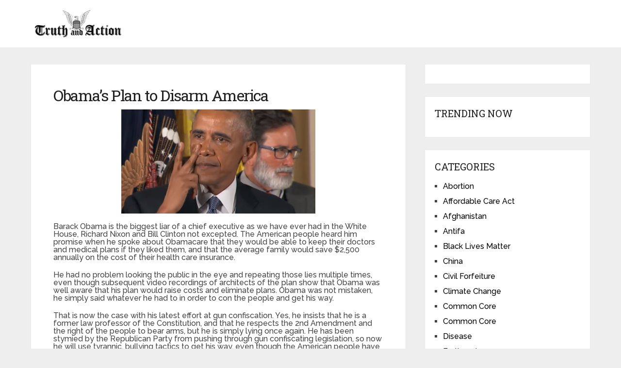

--- FILE ---
content_type: text/html; charset=UTF-8
request_url: https://www.truthandaction.org/obamas-plan-disarm-america/comment-page-65/
body_size: 24828
content:
<!DOCTYPE html>
<html class="no-js" lang="en-US">
<head itemscope itemtype="http://schema.org/WebSite">
	<meta charset="UTF-8">
		<link rel="profile" href="https://gmpg.org/xfn/11" />
	
		
		
		
					<meta name="viewport" content="width=device-width, initial-scale=1">
			<meta name="apple-mobile-web-app-capable" content="yes">
			<meta name="apple-mobile-web-app-status-bar-style" content="black">
		
		
		<meta itemprop="name" content="Truth And Action" />

												<meta itemprop="creator accountablePerson" content="David Brisco" />
								<link rel="pingback" href="https://www.truthandaction.org/xmlrpc.php" />
	<script>var et_site_url='https://www.truthandaction.org';var et_post_id='43595';function et_core_page_resource_fallback(a,b){"undefined"===typeof b&&(b=a.sheet.cssRules&&0===a.sheet.cssRules.length);b&&(a.onerror=null,a.onload=null,a.href?a.href=et_site_url+"/?et_core_page_resource="+a.id+et_post_id:a.src&&(a.src=et_site_url+"/?et_core_page_resource="+a.id+et_post_id))}
</script><meta name='robots' content='index, follow, max-image-preview:large, max-snippet:-1, max-video-preview:-1' />
	<style>img:is([sizes="auto" i], [sizes^="auto," i]) { contain-intrinsic-size: 3000px 1500px }</style>
	<meta name='OBKey' content='80UORN5o9+mpq7nqbuO7rA==' />
<script type="text/javascript">
window.NREUM||(NREUM={}),__nr_require=function(t,e,n){function r(n){if(!e[n]){var o=e[n]={exports:{}};t[n][0].call(o.exports,function(e){var o=t[n][1][e];return r(o||e)},o,o.exports)}return e[n].exports}if("function"==typeof __nr_require)return __nr_require;for(var o=0;o<n.length;o++)r(n[o]);return r}({1:[function(t,e,n){function r(t){try{s.console&&console.log(t)}catch(e){}}var o,i=t("ee"),a=t(15),s={};try{o=localStorage.getItem("__nr_flags").split(","),console&&"function"==typeof console.log&&(s.console=!0,o.indexOf("dev")!==-1&&(s.dev=!0),o.indexOf("nr_dev")!==-1&&(s.nrDev=!0))}catch(c){}s.nrDev&&i.on("internal-error",function(t){r(t.stack)}),s.dev&&i.on("fn-err",function(t,e,n){r(n.stack)}),s.dev&&(r("NR AGENT IN DEVELOPMENT MODE"),r("flags: "+a(s,function(t,e){return t}).join(", ")))},{}],2:[function(t,e,n){function r(t,e,n,r,o){try{d?d-=1:i("err",[o||new UncaughtException(t,e,n)])}catch(s){try{i("ierr",[s,(new Date).getTime(),!0])}catch(c){}}return"function"==typeof f&&f.apply(this,a(arguments))}function UncaughtException(t,e,n){this.message=t||"Uncaught error with no additional information",this.sourceURL=e,this.line=n}function o(t){i("err",[t,(new Date).getTime()])}var i=t("handle"),a=t(16),s=t("ee"),c=t("loader"),f=window.onerror,u=!1,d=0;c.features.err=!0,t(1),window.onerror=r;try{throw new Error}catch(l){"stack"in l&&(t(8),t(7),"addEventListener"in window&&t(5),c.xhrWrappable&&t(9),u=!0)}s.on("fn-start",function(t,e,n){u&&(d+=1)}),s.on("fn-err",function(t,e,n){u&&(this.thrown=!0,o(n))}),s.on("fn-end",function(){u&&!this.thrown&&d>0&&(d-=1)}),s.on("internal-error",function(t){i("ierr",[t,(new Date).getTime(),!0])})},{}],3:[function(t,e,n){t("loader").features.ins=!0},{}],4:[function(t,e,n){function r(t){}if(window.performance&&window.performance.timing&&window.performance.getEntriesByType){var o=t("ee"),i=t("handle"),a=t(8),s=t(7),c="learResourceTimings",f="addEventListener",u="resourcetimingbufferfull",d="bstResource",l="resource",p="-start",h="-end",m="fn"+p,w="fn"+h,v="bstTimer",y="pushState";t("loader").features.stn=!0,t(6);var g=NREUM.o.EV;o.on(m,function(t,e){var n=t[0];n instanceof g&&(this.bstStart=Date.now())}),o.on(w,function(t,e){var n=t[0];n instanceof g&&i("bst",[n,e,this.bstStart,Date.now()])}),a.on(m,function(t,e,n){this.bstStart=Date.now(),this.bstType=n}),a.on(w,function(t,e){i(v,[e,this.bstStart,Date.now(),this.bstType])}),s.on(m,function(){this.bstStart=Date.now()}),s.on(w,function(t,e){i(v,[e,this.bstStart,Date.now(),"requestAnimationFrame"])}),o.on(y+p,function(t){this.time=Date.now(),this.startPath=location.pathname+location.hash}),o.on(y+h,function(t){i("bstHist",[location.pathname+location.hash,this.startPath,this.time])}),f in window.performance&&(window.performance["c"+c]?window.performance[f](u,function(t){i(d,[window.performance.getEntriesByType(l)]),window.performance["c"+c]()},!1):window.performance[f]("webkit"+u,function(t){i(d,[window.performance.getEntriesByType(l)]),window.performance["webkitC"+c]()},!1)),document[f]("scroll",r,!1),document[f]("keypress",r,!1),document[f]("click",r,!1)}},{}],5:[function(t,e,n){function r(t){for(var e=t;e&&!e.hasOwnProperty(u);)e=Object.getPrototypeOf(e);e&&o(e)}function o(t){s.inPlace(t,[u,d],"-",i)}function i(t,e){return t[1]}var a=t("ee").get("events"),s=t(17)(a),c=t("gos"),f=XMLHttpRequest,u="addEventListener",d="removeEventListener";e.exports=a,"getPrototypeOf"in Object?(r(document),r(window),r(f.prototype)):f.prototype.hasOwnProperty(u)&&(o(window),o(f.prototype)),a.on(u+"-start",function(t,e){if(t[1]){var n=t[1];if("function"==typeof n){var r=c(n,"nr@wrapped",function(){return s(n,"fn-",null,n.name||"anonymous")});this.wrapped=t[1]=r}else"function"==typeof n.handleEvent&&s.inPlace(n,["handleEvent"],"fn-")}}),a.on(d+"-start",function(t){var e=this.wrapped;e&&(t[1]=e)})},{}],6:[function(t,e,n){var r=t("ee").get("history"),o=t(17)(r);e.exports=r,o.inPlace(window.history,["pushState","replaceState"],"-")},{}],7:[function(t,e,n){var r=t("ee").get("raf"),o=t(17)(r),i="equestAnimationFrame";e.exports=r,o.inPlace(window,["r"+i,"mozR"+i,"webkitR"+i,"msR"+i],"raf-"),r.on("raf-start",function(t){t[0]=o(t[0],"fn-")})},{}],8:[function(t,e,n){function r(t,e,n){t[0]=a(t[0],"fn-",null,n)}function o(t,e,n){this.method=n,this.timerDuration="number"==typeof t[1]?t[1]:0,t[0]=a(t[0],"fn-",this,n)}var i=t("ee").get("timer"),a=t(17)(i),s="setTimeout",c="setInterval",f="clearTimeout",u="-start",d="-";e.exports=i,a.inPlace(window,[s,"setImmediate"],s+d),a.inPlace(window,[c],c+d),a.inPlace(window,[f,"clearImmediate"],f+d),i.on(c+u,r),i.on(s+u,o)},{}],9:[function(t,e,n){function r(t,e){d.inPlace(e,["onreadystatechange"],"fn-",s)}function o(){var t=this,e=u.context(t);t.readyState>3&&!e.resolved&&(e.resolved=!0,u.emit("xhr-resolved",[],t)),d.inPlace(t,w,"fn-",s)}function i(t){v.push(t),h&&(g=-g,b.data=g)}function a(){for(var t=0;t<v.length;t++)r([],v[t]);v.length&&(v=[])}function s(t,e){return e}function c(t,e){for(var n in t)e[n]=t[n];return e}t(5);var f=t("ee"),u=f.get("xhr"),d=t(17)(u),l=NREUM.o,p=l.XHR,h=l.MO,m="readystatechange",w=["onload","onerror","onabort","onloadstart","onloadend","onprogress","ontimeout"],v=[];e.exports=u;var y=window.XMLHttpRequest=function(t){var e=new p(t);try{u.emit("new-xhr",[e],e),e.addEventListener(m,o,!1)}catch(n){try{u.emit("internal-error",[n])}catch(r){}}return e};if(c(p,y),y.prototype=p.prototype,d.inPlace(y.prototype,["open","send"],"-xhr-",s),u.on("send-xhr-start",function(t,e){r(t,e),i(e)}),u.on("open-xhr-start",r),h){var g=1,b=document.createTextNode(g);new h(a).observe(b,{characterData:!0})}else f.on("fn-end",function(t){t[0]&&t[0].type===m||a()})},{}],10:[function(t,e,n){function r(t){var e=this.params,n=this.metrics;if(!this.ended){this.ended=!0;for(var r=0;r<d;r++)t.removeEventListener(u[r],this.listener,!1);if(!e.aborted){if(n.duration=(new Date).getTime()-this.startTime,4===t.readyState){e.status=t.status;var i=o(t,this.lastSize);if(i&&(n.rxSize=i),this.sameOrigin){var a=t.getResponseHeader("X-NewRelic-App-Data");a&&(e.cat=a.split(", ").pop())}}else e.status=0;n.cbTime=this.cbTime,f.emit("xhr-done",[t],t),s("xhr",[e,n,this.startTime])}}}function o(t,e){var n=t.responseType;if("json"===n&&null!==e)return e;var r="arraybuffer"===n||"blob"===n||"json"===n?t.response:t.responseText;return h(r)}function i(t,e){var n=c(e),r=t.params;r.host=n.hostname+":"+n.port,r.pathname=n.pathname,t.sameOrigin=n.sameOrigin}var a=t("loader");if(a.xhrWrappable){var s=t("handle"),c=t(11),f=t("ee"),u=["load","error","abort","timeout"],d=u.length,l=t("id"),p=t(14),h=t(13),m=window.XMLHttpRequest;a.features.xhr=!0,t(9),f.on("new-xhr",function(t){var e=this;e.totalCbs=0,e.called=0,e.cbTime=0,e.end=r,e.ended=!1,e.xhrGuids={},e.lastSize=null,p&&(p>34||p<10)||window.opera||t.addEventListener("progress",function(t){e.lastSize=t.loaded},!1)}),f.on("open-xhr-start",function(t){this.params={method:t[0]},i(this,t[1]),this.metrics={}}),f.on("open-xhr-end",function(t,e){"loader_config"in NREUM&&"xpid"in NREUM.loader_config&&this.sameOrigin&&e.setRequestHeader("X-NewRelic-ID",NREUM.loader_config.xpid)}),f.on("send-xhr-start",function(t,e){var n=this.metrics,r=t[0],o=this;if(n&&r){var i=h(r);i&&(n.txSize=i)}this.startTime=(new Date).getTime(),this.listener=function(t){try{"abort"===t.type&&(o.params.aborted=!0),("load"!==t.type||o.called===o.totalCbs&&(o.onloadCalled||"function"!=typeof e.onload))&&o.end(e)}catch(n){try{f.emit("internal-error",[n])}catch(r){}}};for(var a=0;a<d;a++)e.addEventListener(u[a],this.listener,!1)}),f.on("xhr-cb-time",function(t,e,n){this.cbTime+=t,e?this.onloadCalled=!0:this.called+=1,this.called!==this.totalCbs||!this.onloadCalled&&"function"==typeof n.onload||this.end(n)}),f.on("xhr-load-added",function(t,e){var n=""+l(t)+!!e;this.xhrGuids&&!this.xhrGuids[n]&&(this.xhrGuids[n]=!0,this.totalCbs+=1)}),f.on("xhr-load-removed",function(t,e){var n=""+l(t)+!!e;this.xhrGuids&&this.xhrGuids[n]&&(delete this.xhrGuids[n],this.totalCbs-=1)}),f.on("addEventListener-end",function(t,e){e instanceof m&&"load"===t[0]&&f.emit("xhr-load-added",[t[1],t[2]],e)}),f.on("removeEventListener-end",function(t,e){e instanceof m&&"load"===t[0]&&f.emit("xhr-load-removed",[t[1],t[2]],e)}),f.on("fn-start",function(t,e,n){e instanceof m&&("onload"===n&&(this.onload=!0),("load"===(t[0]&&t[0].type)||this.onload)&&(this.xhrCbStart=(new Date).getTime()))}),f.on("fn-end",function(t,e){this.xhrCbStart&&f.emit("xhr-cb-time",[(new Date).getTime()-this.xhrCbStart,this.onload,e],e)})}},{}],11:[function(t,e,n){e.exports=function(t){var e=document.createElement("a"),n=window.location,r={};e.href=t,r.port=e.port;var o=e.href.split("://");!r.port&&o[1]&&(r.port=o[1].split("/")[0].split("@").pop().split(":")[1]),r.port&&"0"!==r.port||(r.port="https"===o[0]?"443":"80"),r.hostname=e.hostname||n.hostname,r.pathname=e.pathname,r.protocol=o[0],"/"!==r.pathname.charAt(0)&&(r.pathname="/"+r.pathname);var i=!e.protocol||":"===e.protocol||e.protocol===n.protocol,a=e.hostname===document.domain&&e.port===n.port;return r.sameOrigin=i&&(!e.hostname||a),r}},{}],12:[function(t,e,n){function r(){}function o(t,e,n){return function(){return i(t,[(new Date).getTime()].concat(s(arguments)),e?null:this,n),e?void 0:this}}var i=t("handle"),a=t(15),s=t(16),c=t("ee").get("tracer"),f=NREUM;"undefined"==typeof window.newrelic&&(newrelic=f);var u=["setPageViewName","setCustomAttribute","finished","addToTrace","inlineHit"],d="api-",l=d+"ixn-";a(u,function(t,e){f[e]=o(d+e,!0,"api")}),f.addPageAction=o(d+"addPageAction",!0),e.exports=newrelic,f.interaction=function(){return(new r).get()};var p=r.prototype={createTracer:function(t,e){var n={},r=this,o="function"==typeof e;return i(l+"tracer",[Date.now(),t,n],r),function(){if(c.emit((o?"":"no-")+"fn-start",[Date.now(),r,o],n),o)try{return e.apply(this,arguments)}finally{c.emit("fn-end",[Date.now()],n)}}}};a("setName,setAttribute,save,ignore,onEnd,getContext,end,get".split(","),function(t,e){p[e]=o(l+e)}),newrelic.noticeError=function(t){"string"==typeof t&&(t=new Error(t)),i("err",[t,(new Date).getTime()])}},{}],13:[function(t,e,n){e.exports=function(t){if("string"==typeof t&&t.length)return t.length;if("object"==typeof t){if("undefined"!=typeof ArrayBuffer&&t instanceof ArrayBuffer&&t.byteLength)return t.byteLength;if("undefined"!=typeof Blob&&t instanceof Blob&&t.size)return t.size;if(!("undefined"!=typeof FormData&&t instanceof FormData))try{return JSON.stringify(t).length}catch(e){return}}}},{}],14:[function(t,e,n){var r=0,o=navigator.userAgent.match(/Firefox[\/\s](\d+\.\d+)/);o&&(r=+o[1]),e.exports=r},{}],15:[function(t,e,n){function r(t,e){var n=[],r="",i=0;for(r in t)o.call(t,r)&&(n[i]=e(r,t[r]),i+=1);return n}var o=Object.prototype.hasOwnProperty;e.exports=r},{}],16:[function(t,e,n){function r(t,e,n){e||(e=0),"undefined"==typeof n&&(n=t?t.length:0);for(var r=-1,o=n-e||0,i=Array(o<0?0:o);++r<o;)i[r]=t[e+r];return i}e.exports=r},{}],17:[function(t,e,n){function r(t){return!(t&&"function"==typeof t&&t.apply&&!t[a])}var o=t("ee"),i=t(16),a="nr@original",s=Object.prototype.hasOwnProperty,c=!1;e.exports=function(t){function e(t,e,n,o){function nrWrapper(){var r,a,s,c;try{a=this,r=i(arguments),s="function"==typeof n?n(r,a):n||{}}catch(u){d([u,"",[r,a,o],s])}f(e+"start",[r,a,o],s);try{return c=t.apply(a,r)}catch(l){throw f(e+"err",[r,a,l],s),l}finally{f(e+"end",[r,a,c],s)}}return r(t)?t:(e||(e=""),nrWrapper[a]=t,u(t,nrWrapper),nrWrapper)}function n(t,n,o,i){o||(o="");var a,s,c,f="-"===o.charAt(0);for(c=0;c<n.length;c++)s=n[c],a=t[s],r(a)||(t[s]=e(a,f?s+o:o,i,s))}function f(e,n,r){if(!c){c=!0;try{t.emit(e,n,r)}catch(o){d([o,e,n,r])}c=!1}}function u(t,e){if(Object.defineProperty&&Object.keys)try{var n=Object.keys(t);return n.forEach(function(n){Object.defineProperty(e,n,{get:function(){return t[n]},set:function(e){return t[n]=e,e}})}),e}catch(r){d([r])}for(var o in t)s.call(t,o)&&(e[o]=t[o]);return e}function d(e){try{t.emit("internal-error",e)}catch(n){}}return t||(t=o),e.inPlace=n,e.flag=a,e}},{}],ee:[function(t,e,n){function r(){}function o(t){function e(t){return t&&t instanceof r?t:t?s(t,a,i):i()}function n(n,r,o){t&&t(n,r,o);for(var i=e(o),a=l(n),s=a.length,c=0;c<s;c++)a[c].apply(i,r);var u=f[w[n]];return u&&u.push([v,n,r,i]),i}function d(t,e){m[t]=l(t).concat(e)}function l(t){return m[t]||[]}function p(t){return u[t]=u[t]||o(n)}function h(t,e){c(t,function(t,n){e=e||"feature",w[n]=e,e in f||(f[e]=[])})}var m={},w={},v={on:d,emit:n,get:p,listeners:l,context:e,buffer:h};return v}function i(){return new r}var a="nr@context",s=t("gos"),c=t(15),f={},u={},d=e.exports=o();d.backlog=f},{}],gos:[function(t,e,n){function r(t,e,n){if(o.call(t,e))return t[e];var r=n();if(Object.defineProperty&&Object.keys)try{return Object.defineProperty(t,e,{value:r,writable:!0,enumerable:!1}),r}catch(i){}return t[e]=r,r}var o=Object.prototype.hasOwnProperty;e.exports=r},{}],handle:[function(t,e,n){function r(t,e,n,r){o.buffer([t],r),o.emit(t,e,n)}var o=t("ee").get("handle");e.exports=r,r.ee=o},{}],id:[function(t,e,n){function r(t){var e=typeof t;return!t||"object"!==e&&"function"!==e?-1:t===window?0:a(t,i,function(){return o++})}var o=1,i="nr@id",a=t("gos");e.exports=r},{}],loader:[function(t,e,n){function r(){if(!g++){var t=y.info=NREUM.info,e=u.getElementsByTagName("script")[0];if(t&&t.licenseKey&&t.applicationID&&e){c(w,function(e,n){t[e]||(t[e]=n)});var n="https"===m.split(":")[0]||t.sslForHttp;y.proto=n?"https://":"http://",s("mark",["onload",a()],null,"api");var r=u.createElement("script");r.src=y.proto+t.agent,e.parentNode.insertBefore(r,e)}}}function o(){"complete"===u.readyState&&i()}function i(){s("mark",["domContent",a()],null,"api")}function a(){return(new Date).getTime()}var s=t("handle"),c=t(15),f=window,u=f.document,d="addEventListener",l="attachEvent",p=f.XMLHttpRequest,h=p&&p.prototype;NREUM.o={ST:setTimeout,CT:clearTimeout,XHR:p,REQ:f.Request,EV:f.Event,PR:f.Promise,MO:f.MutationObserver},t(12);var m=""+location,w={beacon:"bam.nr-data.net",errorBeacon:"bam.nr-data.net",agent:"js-agent.newrelic.com/nr-963.min.js"},v=p&&h&&h[d]&&!/CriOS/.test(navigator.userAgent),y=e.exports={offset:a(),origin:m,features:{},xhrWrappable:v};u[d]?(u[d]("DOMContentLoaded",i,!1),f[d]("load",r,!1)):(u[l]("onreadystatechange",o),f[l]("onload",r)),s("mark",["firstbyte",a()],null,"api");var g=0},{}]},{},["loader",2,10,4,3]);
;NREUM.info={beacon:"bam.nr-data.net",errorBeacon:"bam.nr-data.net",licenseKey:"288c74d262",applicationID:"3982203",sa:1}
</script>
<script type="text/javascript">document.documentElement.className = document.documentElement.className.replace( /\bno-js\b/,'js' );</script>
	<!-- This site is optimized with the Yoast SEO plugin v24.4 - https://yoast.com/wordpress/plugins/seo/ -->
	<title>Obama&#039;s Plan to Disarm America - Truth And Action</title><link rel="preload" data-rocket-preload as="style" href="https://fonts.googleapis.com/css?family=Open%20Sans%3A400%2C700%7CRoboto%20Slab%3Anormal%7CRaleway%3A500%7CRaleway%3A700%7CRoboto%20Slab%3A300&#038;subset=latin&#038;display=swap" /><link rel="stylesheet" href="https://fonts.googleapis.com/css?family=Open%20Sans%3A400%2C700%7CRoboto%20Slab%3Anormal%7CRaleway%3A500%7CRaleway%3A700%7CRoboto%20Slab%3A300&#038;subset=latin&#038;display=swap" media="print" onload="this.media='all'" /><noscript><link rel="stylesheet" href="https://fonts.googleapis.com/css?family=Open%20Sans%3A400%2C700%7CRoboto%20Slab%3Anormal%7CRaleway%3A500%7CRaleway%3A700%7CRoboto%20Slab%3A300&#038;subset=latin&#038;display=swap" /></noscript>
	<link rel="canonical" href="https://www.truthandaction.org/obamas-plan-disarm-america/" />
	<link rel="next" href="https://www.truthandaction.org/obamas-plan-disarm-america/2/" />
	<meta property="og:locale" content="en_US" />
	<meta property="og:type" content="article" />
	<meta property="og:title" content="Obama&#039;s Plan to Disarm America - Truth And Action" />
	<meta property="og:description" content="Barack Obama is the biggest liar of a chief executive as we have ever had in the White House, Richard Nixon and Bill Clinton not excepted. The American people heard him promise when he spoke about Obamacare that they would be able to keep their doctors and medical plans if they liked them, and that the average family would save $2,500 annually on the cost of their health care insurance. He had no problem looking the public in the eye and repeating those lies multiple times, even though subsequent video recordings of architects of the plan show that Obama was" />
	<meta property="og:url" content="https://www.truthandaction.org/obamas-plan-disarm-america/" />
	<meta property="og:site_name" content="Truth And Action" />
	<meta property="article:published_time" content="2016-01-06T06:35:54+00:00" />
	<meta property="og:image" content="https://www.truthandaction.org/wp-content/uploads/2016/01/obama_cry.png" />
	<meta property="og:image:width" content="514" />
	<meta property="og:image:height" content="372" />
	<meta property="og:image:type" content="image/png" />
	<meta name="author" content="David Brisco" />
	<meta name="twitter:label1" content="Written by" />
	<meta name="twitter:data1" content="David Brisco" />
	<meta name="twitter:label2" content="Est. reading time" />
	<meta name="twitter:data2" content="5 minutes" />
	<script type="application/ld+json" class="yoast-schema-graph">{"@context":"https://schema.org","@graph":[{"@type":"WebPage","@id":"https://www.truthandaction.org/obamas-plan-disarm-america/","url":"https://www.truthandaction.org/obamas-plan-disarm-america/","name":"Obama's Plan to Disarm America - Truth And Action","isPartOf":{"@id":"https://www.truthandaction.org/#website"},"primaryImageOfPage":{"@id":"https://www.truthandaction.org/obamas-plan-disarm-america/#primaryimage"},"image":{"@id":"https://www.truthandaction.org/obamas-plan-disarm-america/#primaryimage"},"thumbnailUrl":"https://www.truthandaction.org/wp-content/uploads/2016/01/obama_cry.png","datePublished":"2016-01-06T06:35:54+00:00","author":{"@id":"https://www.truthandaction.org/#/schema/person/0f0248b07c26bbb1e66eb2a05f054147"},"inLanguage":"en-US","potentialAction":[{"@type":"ReadAction","target":["https://www.truthandaction.org/obamas-plan-disarm-america/"]}]},{"@type":"ImageObject","inLanguage":"en-US","@id":"https://www.truthandaction.org/obamas-plan-disarm-america/#primaryimage","url":"https://www.truthandaction.org/wp-content/uploads/2016/01/obama_cry.png","contentUrl":"https://www.truthandaction.org/wp-content/uploads/2016/01/obama_cry.png","width":514,"height":372},{"@type":"WebSite","@id":"https://www.truthandaction.org/#website","url":"https://www.truthandaction.org/","name":"Truth And Action","description":"Learn the Truth, then Take Action","potentialAction":[{"@type":"SearchAction","target":{"@type":"EntryPoint","urlTemplate":"https://www.truthandaction.org/?s={search_term_string}"},"query-input":{"@type":"PropertyValueSpecification","valueRequired":true,"valueName":"search_term_string"}}],"inLanguage":"en-US"},{"@type":"Person","@id":"https://www.truthandaction.org/#/schema/person/0f0248b07c26bbb1e66eb2a05f054147","name":"David Brisco","image":{"@type":"ImageObject","inLanguage":"en-US","@id":"https://www.truthandaction.org/#/schema/person/image/","url":"https://secure.gravatar.com/avatar/688f8aa23bfca94ae21e3ab52161ca02?s=96&d=wavatar&r=g","contentUrl":"https://secure.gravatar.com/avatar/688f8aa23bfca94ae21e3ab52161ca02?s=96&d=wavatar&r=g","caption":"David Brisco"},"url":"https://www.truthandaction.org/author/david/"}]}</script>
	<!-- / Yoast SEO plugin. -->


<link rel='dns-prefetch' href='//fonts.googleapis.com' />
<link href='https://fonts.gstatic.com' crossorigin rel='preconnect' />
<link rel="alternate" type="application/rss+xml" title="Truth And Action &raquo; Feed" href="https://www.truthandaction.org/feed/" />
<link rel="alternate" type="application/rss+xml" title="Truth And Action &raquo; Comments Feed" href="https://www.truthandaction.org/comments/feed/" />
<link rel="alternate" type="application/rss+xml" title="Truth And Action &raquo; Obama&#8217;s Plan to Disarm America Comments Feed" href="https://www.truthandaction.org/obamas-plan-disarm-america/feed/" />
<script type="text/javascript">
/* <![CDATA[ */
window._wpemojiSettings = {"baseUrl":"https:\/\/s.w.org\/images\/core\/emoji\/15.0.3\/72x72\/","ext":".png","svgUrl":"https:\/\/s.w.org\/images\/core\/emoji\/15.0.3\/svg\/","svgExt":".svg","source":{"concatemoji":"https:\/\/www.truthandaction.org\/wp-includes\/js\/wp-emoji-release.min.js"}};
/*! This file is auto-generated */
!function(i,n){var o,s,e;function c(e){try{var t={supportTests:e,timestamp:(new Date).valueOf()};sessionStorage.setItem(o,JSON.stringify(t))}catch(e){}}function p(e,t,n){e.clearRect(0,0,e.canvas.width,e.canvas.height),e.fillText(t,0,0);var t=new Uint32Array(e.getImageData(0,0,e.canvas.width,e.canvas.height).data),r=(e.clearRect(0,0,e.canvas.width,e.canvas.height),e.fillText(n,0,0),new Uint32Array(e.getImageData(0,0,e.canvas.width,e.canvas.height).data));return t.every(function(e,t){return e===r[t]})}function u(e,t,n){switch(t){case"flag":return n(e,"\ud83c\udff3\ufe0f\u200d\u26a7\ufe0f","\ud83c\udff3\ufe0f\u200b\u26a7\ufe0f")?!1:!n(e,"\ud83c\uddfa\ud83c\uddf3","\ud83c\uddfa\u200b\ud83c\uddf3")&&!n(e,"\ud83c\udff4\udb40\udc67\udb40\udc62\udb40\udc65\udb40\udc6e\udb40\udc67\udb40\udc7f","\ud83c\udff4\u200b\udb40\udc67\u200b\udb40\udc62\u200b\udb40\udc65\u200b\udb40\udc6e\u200b\udb40\udc67\u200b\udb40\udc7f");case"emoji":return!n(e,"\ud83d\udc26\u200d\u2b1b","\ud83d\udc26\u200b\u2b1b")}return!1}function f(e,t,n){var r="undefined"!=typeof WorkerGlobalScope&&self instanceof WorkerGlobalScope?new OffscreenCanvas(300,150):i.createElement("canvas"),a=r.getContext("2d",{willReadFrequently:!0}),o=(a.textBaseline="top",a.font="600 32px Arial",{});return e.forEach(function(e){o[e]=t(a,e,n)}),o}function t(e){var t=i.createElement("script");t.src=e,t.defer=!0,i.head.appendChild(t)}"undefined"!=typeof Promise&&(o="wpEmojiSettingsSupports",s=["flag","emoji"],n.supports={everything:!0,everythingExceptFlag:!0},e=new Promise(function(e){i.addEventListener("DOMContentLoaded",e,{once:!0})}),new Promise(function(t){var n=function(){try{var e=JSON.parse(sessionStorage.getItem(o));if("object"==typeof e&&"number"==typeof e.timestamp&&(new Date).valueOf()<e.timestamp+604800&&"object"==typeof e.supportTests)return e.supportTests}catch(e){}return null}();if(!n){if("undefined"!=typeof Worker&&"undefined"!=typeof OffscreenCanvas&&"undefined"!=typeof URL&&URL.createObjectURL&&"undefined"!=typeof Blob)try{var e="postMessage("+f.toString()+"("+[JSON.stringify(s),u.toString(),p.toString()].join(",")+"));",r=new Blob([e],{type:"text/javascript"}),a=new Worker(URL.createObjectURL(r),{name:"wpTestEmojiSupports"});return void(a.onmessage=function(e){c(n=e.data),a.terminate(),t(n)})}catch(e){}c(n=f(s,u,p))}t(n)}).then(function(e){for(var t in e)n.supports[t]=e[t],n.supports.everything=n.supports.everything&&n.supports[t],"flag"!==t&&(n.supports.everythingExceptFlag=n.supports.everythingExceptFlag&&n.supports[t]);n.supports.everythingExceptFlag=n.supports.everythingExceptFlag&&!n.supports.flag,n.DOMReady=!1,n.readyCallback=function(){n.DOMReady=!0}}).then(function(){return e}).then(function(){var e;n.supports.everything||(n.readyCallback(),(e=n.source||{}).concatemoji?t(e.concatemoji):e.wpemoji&&e.twemoji&&(t(e.twemoji),t(e.wpemoji)))}))}((window,document),window._wpemojiSettings);
/* ]]> */
</script>
<style id='wp-emoji-styles-inline-css' type='text/css'>

	img.wp-smiley, img.emoji {
		display: inline !important;
		border: none !important;
		box-shadow: none !important;
		height: 1em !important;
		width: 1em !important;
		margin: 0 0.07em !important;
		vertical-align: -0.1em !important;
		background: none !important;
		padding: 0 !important;
	}
</style>
<link rel='stylesheet' id='wp-block-library-css' href='https://www.truthandaction.org/wp-includes/css/dist/block-library/style.min.css' type='text/css' media='all' />
<style id='wp-block-library-theme-inline-css' type='text/css'>
.wp-block-audio :where(figcaption){color:#555;font-size:13px;text-align:center}.is-dark-theme .wp-block-audio :where(figcaption){color:#ffffffa6}.wp-block-audio{margin:0 0 1em}.wp-block-code{border:1px solid #ccc;border-radius:4px;font-family:Menlo,Consolas,monaco,monospace;padding:.8em 1em}.wp-block-embed :where(figcaption){color:#555;font-size:13px;text-align:center}.is-dark-theme .wp-block-embed :where(figcaption){color:#ffffffa6}.wp-block-embed{margin:0 0 1em}.blocks-gallery-caption{color:#555;font-size:13px;text-align:center}.is-dark-theme .blocks-gallery-caption{color:#ffffffa6}:root :where(.wp-block-image figcaption){color:#555;font-size:13px;text-align:center}.is-dark-theme :root :where(.wp-block-image figcaption){color:#ffffffa6}.wp-block-image{margin:0 0 1em}.wp-block-pullquote{border-bottom:4px solid;border-top:4px solid;color:currentColor;margin-bottom:1.75em}.wp-block-pullquote cite,.wp-block-pullquote footer,.wp-block-pullquote__citation{color:currentColor;font-size:.8125em;font-style:normal;text-transform:uppercase}.wp-block-quote{border-left:.25em solid;margin:0 0 1.75em;padding-left:1em}.wp-block-quote cite,.wp-block-quote footer{color:currentColor;font-size:.8125em;font-style:normal;position:relative}.wp-block-quote:where(.has-text-align-right){border-left:none;border-right:.25em solid;padding-left:0;padding-right:1em}.wp-block-quote:where(.has-text-align-center){border:none;padding-left:0}.wp-block-quote.is-large,.wp-block-quote.is-style-large,.wp-block-quote:where(.is-style-plain){border:none}.wp-block-search .wp-block-search__label{font-weight:700}.wp-block-search__button{border:1px solid #ccc;padding:.375em .625em}:where(.wp-block-group.has-background){padding:1.25em 2.375em}.wp-block-separator.has-css-opacity{opacity:.4}.wp-block-separator{border:none;border-bottom:2px solid;margin-left:auto;margin-right:auto}.wp-block-separator.has-alpha-channel-opacity{opacity:1}.wp-block-separator:not(.is-style-wide):not(.is-style-dots){width:100px}.wp-block-separator.has-background:not(.is-style-dots){border-bottom:none;height:1px}.wp-block-separator.has-background:not(.is-style-wide):not(.is-style-dots){height:2px}.wp-block-table{margin:0 0 1em}.wp-block-table td,.wp-block-table th{word-break:normal}.wp-block-table :where(figcaption){color:#555;font-size:13px;text-align:center}.is-dark-theme .wp-block-table :where(figcaption){color:#ffffffa6}.wp-block-video :where(figcaption){color:#555;font-size:13px;text-align:center}.is-dark-theme .wp-block-video :where(figcaption){color:#ffffffa6}.wp-block-video{margin:0 0 1em}:root :where(.wp-block-template-part.has-background){margin-bottom:0;margin-top:0;padding:1.25em 2.375em}
</style>
<style id='classic-theme-styles-inline-css' type='text/css'>
/*! This file is auto-generated */
.wp-block-button__link{color:#fff;background-color:#32373c;border-radius:9999px;box-shadow:none;text-decoration:none;padding:calc(.667em + 2px) calc(1.333em + 2px);font-size:1.125em}.wp-block-file__button{background:#32373c;color:#fff;text-decoration:none}
</style>
<style id='global-styles-inline-css' type='text/css'>
:root{--wp--preset--aspect-ratio--square: 1;--wp--preset--aspect-ratio--4-3: 4/3;--wp--preset--aspect-ratio--3-4: 3/4;--wp--preset--aspect-ratio--3-2: 3/2;--wp--preset--aspect-ratio--2-3: 2/3;--wp--preset--aspect-ratio--16-9: 16/9;--wp--preset--aspect-ratio--9-16: 9/16;--wp--preset--color--black: #000000;--wp--preset--color--cyan-bluish-gray: #abb8c3;--wp--preset--color--white: #ffffff;--wp--preset--color--pale-pink: #f78da7;--wp--preset--color--vivid-red: #cf2e2e;--wp--preset--color--luminous-vivid-orange: #ff6900;--wp--preset--color--luminous-vivid-amber: #fcb900;--wp--preset--color--light-green-cyan: #7bdcb5;--wp--preset--color--vivid-green-cyan: #00d084;--wp--preset--color--pale-cyan-blue: #8ed1fc;--wp--preset--color--vivid-cyan-blue: #0693e3;--wp--preset--color--vivid-purple: #9b51e0;--wp--preset--gradient--vivid-cyan-blue-to-vivid-purple: linear-gradient(135deg,rgba(6,147,227,1) 0%,rgb(155,81,224) 100%);--wp--preset--gradient--light-green-cyan-to-vivid-green-cyan: linear-gradient(135deg,rgb(122,220,180) 0%,rgb(0,208,130) 100%);--wp--preset--gradient--luminous-vivid-amber-to-luminous-vivid-orange: linear-gradient(135deg,rgba(252,185,0,1) 0%,rgba(255,105,0,1) 100%);--wp--preset--gradient--luminous-vivid-orange-to-vivid-red: linear-gradient(135deg,rgba(255,105,0,1) 0%,rgb(207,46,46) 100%);--wp--preset--gradient--very-light-gray-to-cyan-bluish-gray: linear-gradient(135deg,rgb(238,238,238) 0%,rgb(169,184,195) 100%);--wp--preset--gradient--cool-to-warm-spectrum: linear-gradient(135deg,rgb(74,234,220) 0%,rgb(151,120,209) 20%,rgb(207,42,186) 40%,rgb(238,44,130) 60%,rgb(251,105,98) 80%,rgb(254,248,76) 100%);--wp--preset--gradient--blush-light-purple: linear-gradient(135deg,rgb(255,206,236) 0%,rgb(152,150,240) 100%);--wp--preset--gradient--blush-bordeaux: linear-gradient(135deg,rgb(254,205,165) 0%,rgb(254,45,45) 50%,rgb(107,0,62) 100%);--wp--preset--gradient--luminous-dusk: linear-gradient(135deg,rgb(255,203,112) 0%,rgb(199,81,192) 50%,rgb(65,88,208) 100%);--wp--preset--gradient--pale-ocean: linear-gradient(135deg,rgb(255,245,203) 0%,rgb(182,227,212) 50%,rgb(51,167,181) 100%);--wp--preset--gradient--electric-grass: linear-gradient(135deg,rgb(202,248,128) 0%,rgb(113,206,126) 100%);--wp--preset--gradient--midnight: linear-gradient(135deg,rgb(2,3,129) 0%,rgb(40,116,252) 100%);--wp--preset--font-size--small: 13px;--wp--preset--font-size--medium: 20px;--wp--preset--font-size--large: 36px;--wp--preset--font-size--x-large: 42px;--wp--preset--spacing--20: 0.44rem;--wp--preset--spacing--30: 0.67rem;--wp--preset--spacing--40: 1rem;--wp--preset--spacing--50: 1.5rem;--wp--preset--spacing--60: 2.25rem;--wp--preset--spacing--70: 3.38rem;--wp--preset--spacing--80: 5.06rem;--wp--preset--shadow--natural: 6px 6px 9px rgba(0, 0, 0, 0.2);--wp--preset--shadow--deep: 12px 12px 50px rgba(0, 0, 0, 0.4);--wp--preset--shadow--sharp: 6px 6px 0px rgba(0, 0, 0, 0.2);--wp--preset--shadow--outlined: 6px 6px 0px -3px rgba(255, 255, 255, 1), 6px 6px rgba(0, 0, 0, 1);--wp--preset--shadow--crisp: 6px 6px 0px rgba(0, 0, 0, 1);}:where(.is-layout-flex){gap: 0.5em;}:where(.is-layout-grid){gap: 0.5em;}body .is-layout-flex{display: flex;}.is-layout-flex{flex-wrap: wrap;align-items: center;}.is-layout-flex > :is(*, div){margin: 0;}body .is-layout-grid{display: grid;}.is-layout-grid > :is(*, div){margin: 0;}:where(.wp-block-columns.is-layout-flex){gap: 2em;}:where(.wp-block-columns.is-layout-grid){gap: 2em;}:where(.wp-block-post-template.is-layout-flex){gap: 1.25em;}:where(.wp-block-post-template.is-layout-grid){gap: 1.25em;}.has-black-color{color: var(--wp--preset--color--black) !important;}.has-cyan-bluish-gray-color{color: var(--wp--preset--color--cyan-bluish-gray) !important;}.has-white-color{color: var(--wp--preset--color--white) !important;}.has-pale-pink-color{color: var(--wp--preset--color--pale-pink) !important;}.has-vivid-red-color{color: var(--wp--preset--color--vivid-red) !important;}.has-luminous-vivid-orange-color{color: var(--wp--preset--color--luminous-vivid-orange) !important;}.has-luminous-vivid-amber-color{color: var(--wp--preset--color--luminous-vivid-amber) !important;}.has-light-green-cyan-color{color: var(--wp--preset--color--light-green-cyan) !important;}.has-vivid-green-cyan-color{color: var(--wp--preset--color--vivid-green-cyan) !important;}.has-pale-cyan-blue-color{color: var(--wp--preset--color--pale-cyan-blue) !important;}.has-vivid-cyan-blue-color{color: var(--wp--preset--color--vivid-cyan-blue) !important;}.has-vivid-purple-color{color: var(--wp--preset--color--vivid-purple) !important;}.has-black-background-color{background-color: var(--wp--preset--color--black) !important;}.has-cyan-bluish-gray-background-color{background-color: var(--wp--preset--color--cyan-bluish-gray) !important;}.has-white-background-color{background-color: var(--wp--preset--color--white) !important;}.has-pale-pink-background-color{background-color: var(--wp--preset--color--pale-pink) !important;}.has-vivid-red-background-color{background-color: var(--wp--preset--color--vivid-red) !important;}.has-luminous-vivid-orange-background-color{background-color: var(--wp--preset--color--luminous-vivid-orange) !important;}.has-luminous-vivid-amber-background-color{background-color: var(--wp--preset--color--luminous-vivid-amber) !important;}.has-light-green-cyan-background-color{background-color: var(--wp--preset--color--light-green-cyan) !important;}.has-vivid-green-cyan-background-color{background-color: var(--wp--preset--color--vivid-green-cyan) !important;}.has-pale-cyan-blue-background-color{background-color: var(--wp--preset--color--pale-cyan-blue) !important;}.has-vivid-cyan-blue-background-color{background-color: var(--wp--preset--color--vivid-cyan-blue) !important;}.has-vivid-purple-background-color{background-color: var(--wp--preset--color--vivid-purple) !important;}.has-black-border-color{border-color: var(--wp--preset--color--black) !important;}.has-cyan-bluish-gray-border-color{border-color: var(--wp--preset--color--cyan-bluish-gray) !important;}.has-white-border-color{border-color: var(--wp--preset--color--white) !important;}.has-pale-pink-border-color{border-color: var(--wp--preset--color--pale-pink) !important;}.has-vivid-red-border-color{border-color: var(--wp--preset--color--vivid-red) !important;}.has-luminous-vivid-orange-border-color{border-color: var(--wp--preset--color--luminous-vivid-orange) !important;}.has-luminous-vivid-amber-border-color{border-color: var(--wp--preset--color--luminous-vivid-amber) !important;}.has-light-green-cyan-border-color{border-color: var(--wp--preset--color--light-green-cyan) !important;}.has-vivid-green-cyan-border-color{border-color: var(--wp--preset--color--vivid-green-cyan) !important;}.has-pale-cyan-blue-border-color{border-color: var(--wp--preset--color--pale-cyan-blue) !important;}.has-vivid-cyan-blue-border-color{border-color: var(--wp--preset--color--vivid-cyan-blue) !important;}.has-vivid-purple-border-color{border-color: var(--wp--preset--color--vivid-purple) !important;}.has-vivid-cyan-blue-to-vivid-purple-gradient-background{background: var(--wp--preset--gradient--vivid-cyan-blue-to-vivid-purple) !important;}.has-light-green-cyan-to-vivid-green-cyan-gradient-background{background: var(--wp--preset--gradient--light-green-cyan-to-vivid-green-cyan) !important;}.has-luminous-vivid-amber-to-luminous-vivid-orange-gradient-background{background: var(--wp--preset--gradient--luminous-vivid-amber-to-luminous-vivid-orange) !important;}.has-luminous-vivid-orange-to-vivid-red-gradient-background{background: var(--wp--preset--gradient--luminous-vivid-orange-to-vivid-red) !important;}.has-very-light-gray-to-cyan-bluish-gray-gradient-background{background: var(--wp--preset--gradient--very-light-gray-to-cyan-bluish-gray) !important;}.has-cool-to-warm-spectrum-gradient-background{background: var(--wp--preset--gradient--cool-to-warm-spectrum) !important;}.has-blush-light-purple-gradient-background{background: var(--wp--preset--gradient--blush-light-purple) !important;}.has-blush-bordeaux-gradient-background{background: var(--wp--preset--gradient--blush-bordeaux) !important;}.has-luminous-dusk-gradient-background{background: var(--wp--preset--gradient--luminous-dusk) !important;}.has-pale-ocean-gradient-background{background: var(--wp--preset--gradient--pale-ocean) !important;}.has-electric-grass-gradient-background{background: var(--wp--preset--gradient--electric-grass) !important;}.has-midnight-gradient-background{background: var(--wp--preset--gradient--midnight) !important;}.has-small-font-size{font-size: var(--wp--preset--font-size--small) !important;}.has-medium-font-size{font-size: var(--wp--preset--font-size--medium) !important;}.has-large-font-size{font-size: var(--wp--preset--font-size--large) !important;}.has-x-large-font-size{font-size: var(--wp--preset--font-size--x-large) !important;}
:where(.wp-block-post-template.is-layout-flex){gap: 1.25em;}:where(.wp-block-post-template.is-layout-grid){gap: 1.25em;}
:where(.wp-block-columns.is-layout-flex){gap: 2em;}:where(.wp-block-columns.is-layout-grid){gap: 2em;}
:root :where(.wp-block-pullquote){font-size: 1.5em;line-height: 1.6;}
</style>
<link data-minify="1" rel='stylesheet' id='wdsi-css' href='https://www.truthandaction.org/wp-content/cache/min/1/wp-content/plugins/slide-in/css/wdsi.css?ver=1710532016' type='text/css' media='all' />
<link data-minify="1" rel='stylesheet' id='et_monarch-css-css' href='https://www.truthandaction.org/wp-content/cache/min/1/wp-content/plugins/monarch/css/style.css?ver=1710532017' type='text/css' media='all' />

<link data-minify="1" rel='stylesheet' id='schema-stylesheet-css' href='https://www.truthandaction.org/wp-content/cache/min/1/wp-content/themes/mts_schema_child/style.css?ver=1710532017' type='text/css' media='all' />
<style id='schema-stylesheet-inline-css' type='text/css'>

		body {background-color:#eeeeee;}
		.main-header.regular_header, .regular_header #primary-navigation .navigation ul ul li {background-color:#ffffff;}
		.main-header.logo_in_nav_header, .logo_in_nav_header #primary-navigation .navigation ul ul li {background-color:#ffffff;}
		body {background-color:#eeeeee;}
		.pace .pace-progress, #mobile-menu-wrapper ul li a:hover, .pagination .page-numbers.current, .pagination a:hover, .single .pagination a:hover .current { background: #000000; }
		.postauthor h5, .textwidget a, .pnavigation2 a, .sidebar.c-4-12 a:hover, footer .widget li a:hover, .sidebar.c-4-12 a:hover, .reply a, .title a:hover, .post-info a:hover, .widget .thecomment, #tabber .inside li a:hover, .readMore a:hover, .fn a, a, a:hover, #secondary-navigation .navigation ul li a:hover, .readMore a, #primary-navigation a:hover, #secondary-navigation .navigation ul .current-menu-item a, .widget .wp_review_tab_widget_content a, .sidebar .wpt_widget_content a { color:#000000; }
		a#pull, #commentform input#submit, #mtscontact_submit, .mts-subscribe input[type='submit'], .widget_product_search input[type='submit'], #move-to-top:hover, .currenttext, .pagination a:hover, .pagination .nav-previous a:hover, .pagination .nav-next a:hover, #load-posts a:hover, .single .pagination a:hover .currenttext, .single .pagination > .current .currenttext, #tabber ul.tabs li a.selected, .tagcloud a, .wp-block-tag-cloud a, .navigation ul .sfHover a, .woocommerce a.button, .woocommerce-page a.button, .woocommerce button.button, .woocommerce-page button.button, .woocommerce input.button, .woocommerce-page input.button, .woocommerce #respond input#submit, .woocommerce-page #respond input#submit, .woocommerce #content input.button, .woocommerce-page #content input.button, .woocommerce .bypostauthor:after, #searchsubmit, .woocommerce nav.woocommerce-pagination ul li span.current, .woocommerce-page nav.woocommerce-pagination ul li span.current, .woocommerce #content nav.woocommerce-pagination ul li span.current, .woocommerce-page #content nav.woocommerce-pagination ul li span.current, .woocommerce nav.woocommerce-pagination ul li a:hover, .woocommerce-page nav.woocommerce-pagination ul li a:hover, .woocommerce #content nav.woocommerce-pagination ul li a:hover, .woocommerce-page #content nav.woocommerce-pagination ul li a:hover, .woocommerce nav.woocommerce-pagination ul li a:focus, .woocommerce-page nav.woocommerce-pagination ul li a:focus, .woocommerce #content nav.woocommerce-pagination ul li a:focus, .woocommerce-page #content nav.woocommerce-pagination ul li a:focus, .woocommerce a.button, .woocommerce-page a.button, .woocommerce button.button, .woocommerce-page button.button, .woocommerce input.button, .woocommerce-page input.button, .woocommerce #respond input#submit, .woocommerce-page #respond input#submit, .woocommerce #content input.button, .woocommerce-page #content input.button, .latestPost-review-wrapper, .latestPost .review-type-circle.latestPost-review-wrapper, #wpmm-megamenu .review-total-only, .sbutton, #searchsubmit, .widget .wpt_widget_content #tags-tab-content ul li a, .widget .review-total-only.large-thumb, #add_payment_method .wc-proceed-to-checkout a.checkout-button, .woocommerce-cart .wc-proceed-to-checkout a.checkout-button, .woocommerce-checkout .wc-proceed-to-checkout a.checkout-button, .woocommerce #respond input#submit.alt:hover, .woocommerce a.button.alt:hover, .woocommerce button.button.alt:hover, .woocommerce input.button.alt:hover, .woocommerce #respond input#submit.alt, .woocommerce a.button.alt, .woocommerce button.button.alt, .woocommerce input.button.alt, .woocommerce-account .woocommerce-MyAccount-navigation li.is-active, .woocommerce-product-search button[type='submit'], .woocommerce .woocommerce-widget-layered-nav-dropdown__submit, .wp-block-search .wp-block-search__button { background-color:#000000; color: #fff!important; }
		.related-posts .title a:hover, .latestPost .title a { color: #000000; }
		.navigation #wpmm-megamenu .wpmm-pagination a { background-color: #000000!important; }
		#header .sbutton, #secondary-navigation .ajax-search-results li a:hover { color: #000000!important; }
		footer {background-color:#222222; }
		
		.copyrights { background-color: #ffffff; }
		.flex-control-thumbs .flex-active{ border-top:3px solid #000000;}
		.wpmm-megamenu-showing.wpmm-light-scheme { background-color:#000000!important; }
		.regular_header #header {background-color:; }
		.logo_in_nav_header #header {background-color:; }
		
		.shareit { top: 282px; left: auto; margin: 0 0 0 -135px; width: 90px; position: fixed; padding: 5px; border:none; border-right: 0;}
		.share-item {margin: 2px;} .shareit.modern, .shareit.circular { margin: 0 0 0 -146px }
		
		.bypostauthor > div { overflow: hidden; padding: 3%; background: #222; width: 100%; color: #AAA; box-sizing: border-box; }
		.bypostauthor:after { content: "\f044"; position: absolute; font-family: fontawesome; right: 0; top: 0; padding: 1px 10px; color: #535353; font-size: 32px; }
		
		@media screen and (max-width:865px) { #catcher { height: 0px!important } .sticky-navigation-active { position: relative!important; top: 0px!important } }
		
	
</style>
<link data-minify="1" rel='stylesheet' id='responsive-css' href='https://www.truthandaction.org/wp-content/cache/min/1/wp-content/themes/mts_schema/css/responsive.css?ver=1710532017' type='text/css' media='all' />
<link data-minify="1" rel='stylesheet' id='fontawesome-css' href='https://www.truthandaction.org/wp-content/cache/min/1/wp-content/themes/mts_schema/css/font-awesome.min.css?ver=1710532017' type='text/css' media='all' />
<link data-minify="1" rel='stylesheet' id='t&a-css' href='https://www.truthandaction.org/wp-content/cache/min/1/wp-content/plugins/theme-extras/style.css?ver=1710532017' type='text/css' media='all' />
<script type="text/javascript" src="https://www.truthandaction.org/wp-includes/js/jquery/jquery.min.js" id="jquery-core-js"></script>
<script type="text/javascript" src="https://www.truthandaction.org/wp-includes/js/jquery/jquery-migrate.min.js" id="jquery-migrate-js"></script>
<script type="text/javascript" id="wdsi-js-extra">
/* <![CDATA[ */
var _wdsi_data = {"reshow":{"timeout":0,"name":"wdsi-on_hided41d8cd98f00b204e9800998ecf8427e","path":"\/","all":false}};
/* ]]> */
</script>
<script type="text/javascript" src="https://www.truthandaction.org/wp-content/plugins/slide-in/js/wdsi.js" id="wdsi-js"></script>
<script type="text/javascript" id="whp3965front.js3976-js-extra">
/* <![CDATA[ */
var whp_local_data = {"add_url":"https:\/\/www.truthandaction.org\/wp-admin\/post-new.php?post_type=event","ajaxurl":"https:\/\/www.truthandaction.org\/wp-admin\/admin-ajax.php"};
/* ]]> */
</script>
<script type="text/javascript" src="https://www.truthandaction.org/wp-content/plugins/wp-security-hardening/modules/js/front.js" id="whp3965front.js3976-js"></script>
<link rel="https://api.w.org/" href="https://www.truthandaction.org/wp-json/" /><link rel="alternate" title="JSON" type="application/json" href="https://www.truthandaction.org/wp-json/wp/v2/posts/43595" /><link rel="EditURI" type="application/rsd+xml" title="RSD" href="https://www.truthandaction.org/xmlrpc.php?rsd" />

<link rel='shortlink' href='https://www.truthandaction.org/?p=43595' />
<link rel="alternate" title="oEmbed (JSON)" type="application/json+oembed" href="https://www.truthandaction.org/wp-json/oembed/1.0/embed?url=https%3A%2F%2Fwww.truthandaction.org%2Fobamas-plan-disarm-america%2F" />
<link rel="alternate" title="oEmbed (XML)" type="text/xml+oembed" href="https://www.truthandaction.org/wp-json/oembed/1.0/embed?url=https%3A%2F%2Fwww.truthandaction.org%2Fobamas-plan-disarm-america%2F&#038;format=xml" />
<script type='text/javascript' src='https://app.promotionengine.com/js/pixel.js?ver=0.2.7'></script>
<!-- This site is using AdRotate v5.7.3 Professional to display their advertisements - https://ajdg.solutions/ -->
<!-- AdRotate CSS -->
<style type="text/css" media="screen">
	.g { margin:0px; padding:0px; overflow:hidden; line-height:1; zoom:1; }
	.g img { height:auto; }
	.g-col { position:relative; float:left; }
	.g-col:first-child { margin-left: 0; }
	.g-col:last-child { margin-right: 0; }
	@media only screen and (max-width: 480px) {
		.g-col, .g-dyn, .g-single { width:100%; margin-left:0; margin-right:0; }
	}
</style>
<!-- /AdRotate CSS -->

<style type="text/css" id="et-social-custom-css">
				 
			</style><link rel="preload" href="https://www.truthandaction.org/wp-content/plugins/monarch/core/admin/fonts/modules.ttf" as="font" crossorigin="anonymous">
<style type="text/css">
#logo a { font-family: 'Roboto Slab'; font-weight: normal; font-size: 32px; color: #222;text-transform: uppercase; }
#primary-navigation a { font-family: 'Raleway'; font-weight: 500; font-size: 13px; color: #777; }
#secondary-navigation a { font-family: 'Raleway'; font-weight: 700; font-size: 16px; color: #fff;text-transform: uppercase; }
.latestPost .title a { font-family: 'Roboto Slab'; font-weight: 300; font-size: 38px; color: #0274BE; }
.single-title { font-family: 'Roboto Slab'; font-weight: 300; font-size: 38px; color: #222; }
body { font-family: 'Raleway'; font-weight: 500; font-size: 16px; color: #444444; }
#sidebar .widget h3 { font-family: 'Roboto Slab'; font-weight: normal; font-size: 20px; color: #222222;text-transform: uppercase; }
#sidebar .widget { font-family: 'Raleway'; font-weight: 500; font-size: 16px; color: #444444; }
.footer-widgets h3 { font-family: 'Roboto Slab'; font-weight: normal; font-size: 18px; color: #ffffff;text-transform: uppercase; }
.f-widget a, footer .wpt_widget_content a, footer .wp_review_tab_widget_content a, footer .wpt_tab_widget_content a, footer .widget .wp_review_tab_widget_content a { font-family: 'Raleway'; font-weight: 500; font-size: 16px; color: #999999; }
.footer-widgets, .f-widget .top-posts .comment_num, footer .meta, footer .twitter_time, footer .widget .wpt_widget_content .wpt-postmeta, footer .widget .wpt_comment_content, footer .widget .wpt_excerpt, footer .wp_review_tab_widget_content .wp-review-tab-postmeta, footer .advanced-recent-posts p, footer .popular-posts p, footer .category-posts p { font-family: 'Raleway'; font-weight: 500; font-size: 16px; color: #777777; }
#copyright-note { font-family: 'Raleway'; font-weight: 500; font-size: 14px; color: #7e7d7d; }
h1 { font-family: 'Roboto Slab'; font-weight: normal; font-size: 28px; color: #222222; }
h2 { font-family: 'Roboto Slab'; font-weight: normal; font-size: 24px; color: #222222; }
h3 { font-family: 'Roboto Slab'; font-weight: normal; font-size: 22px; color: #222222; }
h4 { font-family: 'Roboto Slab'; font-weight: normal; font-size: 20px; color: #222222; }
h5 { font-family: 'Roboto Slab'; font-weight: normal; font-size: 18px; color: #222222; }
h6 { font-family: 'Roboto Slab'; font-weight: normal; font-size: 16px; color: #222222; }
</style>
<meta property="fb:pages" content="574747565911344" />

<style>@media all and (max-width: 800px) {div.insert-post-ads {display:none !important;}}</style>

<script data-cfasync="false" type="text/javascript">
  var freestar = freestar || {};
  freestar.hitTime = Date.now();
  freestar.queue = freestar.queue || [];
  freestar.config = freestar.config || {};
  freestar.debug = window.location.search.indexOf('fsdebug') === -1 ? false : true;

  // Tag IDs set here, must match Tags served in the Body for proper setup
  freestar.config.enabled_slots = [
    "truthandaction_728x90_300x100_320x50_ATF",
    "truthandaction_468x60_320x50_AbovePostContent",
    "truthandaction_300x250_Sidebar",
    "truthandaction_300x250_BelowPostContent"
  ];

  !function(a,b){var c=b.getElementsByTagName("script")[0],d=b.createElement("script"),e="https://a.pub.network/truthandaction-org";e+=freestar.debug?"/qa/pubfig.min.js":"/pubfig.min.js",d.async=!0,d.src=e,c.parentNode.insertBefore(d,c)}(window,document);
</script>

<!--noptimize--><script type='text/javascript'><!--// <![CDATA[
var OA_zones = {
'truthandaction_468' : 402,
'truthandaction_728' : 429,
'truthandaction_300w' : 9,
'truthandaction_336' : 7,
'truthandaction_600' : 1453,
'truthandaction_adsupply' : 150,
'truthandaction_mobile' : 1034,
'truthandaction_below' : 76,
'truthandaction_inpost' : 1919,
'truthandaction_slidein' : 1967,
'truthandaction_below2' : 1959,
'truthandaction_revtracker' : 1951,
'truthandaction_tracker' : 579,
'truthandaction_mobileabove' : 97
}
// ]]> -->
</script>
<script type='text/javascript' src="https://myadsystem.com/www/delivery/spcjs.php"></script>

<meta property="fb:pages" content="574747565911344" />

<meta property="fb:app_id" content="561039150580528" /> 

<script>(function() {
  var _fbq = window._fbq || (window._fbq = []);
  if (!_fbq.loaded) {
    var fbds = document.createElement('script');
    fbds.async = true;
    fbds.src = '//connect.facebook.net/en_US/fbds.js';
    var s = document.getElementsByTagName('script')[0];
    s.parentNode.insertBefore(fbds, s);
    _fbq.loaded = true;
  }
  _fbq.push(['addPixelId', '735885543129729']);
})();
window._fbq = window._fbq || [];
window._fbq.push(['track', 'PixelInitialized', {}]);
</script>
<noscript><img height="1" width="1" border="0" alt="" style="display:none" src="https://www.facebook.com/tr?id=735885543129729&amp;ev=NoScript" /></noscript>

<script>
!function(f,b,e,v,n,t,s){if(f.fbq)return;n=f.fbq=function(){n.callMethod?
n.callMethod.apply(n,arguments):n.queue.push(arguments)};if(!f._fbq)f._fbq=n;
n.push=n;n.loaded=!0;n.version='2.0';n.queue=[];t=b.createElement(e);t.async=!0;
t.src=v;s=b.getElementsByTagName(e)[0];s.parentNode.insertBefore(t,s)}(window,
document,'script','//connect.facebook.net/en_US/fbevents.js');

fbq('init', '714670708667326');
fbq('track', "PageView");</script>
<noscript><img height="1" width="1" style="display:none"
src="https://www.facebook.com/tr?id=714670708667326&ev=PageView&noscript=1"
/></noscript>

<script type='text/javascript' src='//dsms0mj1bbhn4.cloudfront.net/assets/pub/shareaholic.js' data-shr-siteid='570a027cd0c5ba6ae645400857da4f89' data-cfasync='false' async='async'></script>

<script type="text/javascript">
    (function() {
        function async_load(script_url){
            var protocol = ('https:' == document.location.protocol ? 'https://' : 'http://');
            var s = document.createElement('script'); s.src = protocol + script_url;
            var x = document.getElementsByTagName('script')[0]; x.parentNode.insertBefore(s, x);
        }
        bm_website_code = 'CB84D35AE9A74669';
        jQuery(document).ready(function(){async_load('asset.pagefair.com/measure.min.js')});
        jQuery(document).ready(function(){async_load('asset.pagefair.net/ads.min.js')});
    })();
</script>
<!--/noptimize-->

<script type='text/javascript' src='https://connectio.s3.amazonaws.com/script.js'></script><script>
!function(f,b,e,v,n,t,s){if(f.fbq)return;n=f.fbq=function(){n.callMethod?
n.callMethod.apply(n,arguments):n.queue.push(arguments)};if(!f._fbq)f._fbq=n;
n.push=n;n.loaded=!0;n.version='2.0';n.queue=[];t=b.createElement(e);t.async=!0;
t.src=v;s=b.getElementsByTagName(e)[0];s.parentNode.insertBefore(t,s)}(window,
document,'script','//connect.facebook.net/en_US/fbevents.js');
fbq('init', '714670708667326');
fbq('track', 'PageView');
/* page visit*/
fbq('trackCustom', 'connectretarget', {
	tanda_visitcounter: bpixelcookie
});	
/* URL */
fbq('trackCustom', 'connectretarget', {
  	tanda_URL : window.location.href
});	
/*page timer*/
CR_pagetimer('connectretarget', count);
fbq('trackCustom', 'connectretarget', {
  	tanda_date : now
});	
fbq('trackCustom', 'connectretarget', {
  	tanda_language : userLang
});
fbq('trackCustom', 'connectretarget', {
    tanda_visiting_device : device_name
});
fbq('trackCustom', 'connectretarget', {
    tanda_session_count : session_variable
});	
/* page scroll  */
window.onscroll = function() {
	  checkScroll();
      };
function CR_pagescroll(event, value)
{
  fbq('trackCustom', event,{
	tanda_pagescroll : value });
}
function CR_utmsource(event, value)
{
  fbq('trackCustom', event,{
  tanda_utmsource : value });
}
function CR_utmmedium(event, value)
{
  fbq('trackCustom', event,{
  tanda_utmmedium : value });
}
function CR_utmcampaign(event, value)
{
  fbq('trackCustom', event,{
  tanda_utmcampaign : value });
}
function CR_pagetimer(event, value)
{
window.setInterval(function(){
count = count + 20; 
fbq('trackCustom', event, {
       tanda_pagetimer : count
   });
}, 20000);
}fbq('trackCustom', 'connectretarget', {
    tanda_source : referrer
});</script><noscript><style id="rocket-lazyload-nojs-css">.rll-youtube-player, [data-lazy-src]{display:none !important;}</style></noscript><meta name="generator" content="WP Rocket 3.18.1.5" data-wpr-features="wpr_lazyload_images wpr_minify_css wpr_desktop" /></head>
<body id="blog" class="post-template-default single single-post postid-43595 single-format-standard wp-embed-responsive main et_monarch default cslayout" itemscope itemtype="http://schema.org/WebPage">
    
<script>
  (function(i,s,o,g,r,a,m){i['GoogleAnalyticsObject']=r;i[r]=i[r]||function(){
  (i[r].q=i[r].q||[]).push(arguments)},i[r].l=1*new Date();a=s.createElement(o),
  m=s.getElementsByTagName(o)[0];a.async=1;a.src=g;m.parentNode.insertBefore(a,m)
  })(window,document,'script','https://www.google-analytics.com/analytics.js','ga');

  ga('create', 'UA-43569232-1', 'auto');
  ga('set', 'dimension1', '');
  ga('set', 'dimension2', '');
  ga('set', 'dimension3', '');
  ga('set', 'dimension4', '');
  ga('send', 'pageview');
</script>   
	<div data-rocket-location-hash="912a367c5bad16bdf11607761b242d49" class="main-container">
		<header data-rocket-location-hash="c7d1aa1b1081332d51e6e56e0ec86333" id="site-header" class="main-header regular_header" role="banner" itemscope itemtype="http://schema.org/WPHeader">
			
						    <div data-rocket-location-hash="3eb1c33468188ad65c44934684d554ea" id="regular-header">
			    	<div class="container">
						<div class="logo-wrap">
																									<h2 id="logo" class="image-logo" itemprop="headline">
											<a href="https://www.truthandaction.org"><img src="data:image/svg+xml,%3Csvg%20xmlns='http://www.w3.org/2000/svg'%20viewBox='0%200%20189%2058'%3E%3C/svg%3E" alt="Truth And Action" width="189" height="58" data-lazy-src="http://www.truthandaction.org/wp-content/uploads/BigLogo.png" /><noscript><img src="http://www.truthandaction.org/wp-content/uploads/BigLogo.png" alt="Truth And Action" width="189" height="58" /></noscript></a>
										</h2><!-- END #logo -->
																					</div>
													<div class="widget-header">
<div id='desktop-top-da'>
<div align="center" id="truthandaction_728x90_300x100_320x50_ATF"> <script data-cfasync="false" type="text/javascript">     freestar.queue.push(function () { googletag.display('truthandaction_728x90_300x100_320x50_ATF'); }); </script> </div>
</div>

							</div>
											</div>
				</div>
									<div data-rocket-location-hash="df478da4575927bc1178d5d7becb7d0f" id="header">
						    <div class="container">
				    					   
				</div><!--.container-->
			</div>
		</header>
				
		<div data-rocket-location-hash="56c67d6aea37e5ce914ed3cbb1a24e45" id="page" class="single">

		
	
	<article data-rocket-location-hash="201a3c1e83eee6871f841c2ca75a5351" class="article">
		<div id="content_box" >
											
				<div id="post-43595" class="g post post-43595 type-post status-publish format-standard has-post-thumbnail hentry category-gun-rights tag-obama-gun-confiscation has_thumb">
																		<div class="single_post">
									<header>
										<h1 class="title single-title entry-title">Obama&#8217;s Plan to Disarm America</h1>
																			</header><!--.headline_area-->
									<div class="post-single-content box mark-links entry-content">
																											<div class="article-photo">
											<img src="data:image/svg+xml,%3Csvg%20xmlns='http://www.w3.org/2000/svg'%20viewBox='0%200%200%200'%3E%3C/svg%3E" class="setborder" alt="Obama&#8217;s Plan to Disarm America" data-lazy-src="https://www.truthandaction.org/wp-content/uploads/2016/01/obama_cry-680x365.png" /><noscript><img src="https://www.truthandaction.org/wp-content/uploads/2016/01/obama_cry-680x365.png" class="setborder" alt="Obama&#8217;s Plan to Disarm America" /></noscript>
										</div>
																																							<div class="thecontent">
											<!--noptimize-->
<center>
<div align="center" id="truthandaction_468x60_320x50_AbovePostContent">
<script data-cfasync="false" type="text/javascript">
    freestar.queue.push(function () { googletag.display('truthandaction_468x60_320x50_AbovePostContent'); });
</script>
</div>
</center><!--/noptimize-->
<br /><p>Barack Obama is the biggest liar of a chief executive as we have ever had in the White House, Richard Nixon and Bill Clinton not excepted. The American people heard him promise when he spoke about Obamacare that they would be able to keep their doctors and medical plans if they liked them, and that the average family would save $2,500 annually on the cost of their health care insurance.</p>
<p>He had no problem looking the public in the eye and repeating those lies multiple times, even though subsequent video recordings of architects of the plan show that Obama was well aware that his plan would raise costs and eliminate plans. Obama was not mistaken, he simply said whatever he had to in order to con the people and get his way.</p>
<p>That is now the case with his latest effort at gun confiscation. Yes, he insists that he is a former law professor of the Constitution, and that he respects the 2nd Amendment and the right of the people to bear arms, but he is simply lying once again. He has been stymied by the Republican Party from pushing through gun confiscating legislation, so now he will use tyrannic, bullying tactics to get his way, even though the American people have shown that they are not interested in his scheme to take away their best means of self-defense.</p><div class="ewQde1zB"><script type='text/javascript'><!--// <![CDATA[
OA_show('truthandaction_inpost');
// ]]&gt; --></script></div>
<p>And once again he is lying in order to mislead and misinform the people.</p>
<p>Executive action illegally seeks to disarm America, page 2:</p>
<h2 class="nextpage" style="text-align: center;"><a href="https://www.truthandaction.org/obamas-plan-disarm-america/2/">Next Page &raquo;</a></h2><!--nextpage-->
<!--noptimize--><center>
<!-- Tag ID: truthandaction_300x250_BelowPostContent -->
<div align="center" id="truthandaction_300x250_BelowPostContent">
<script data-cfasync="false" type="text/javascript">
    freestar.queue.push(function () { googletag.display('truthandaction_300x250_BelowPostContent'); });
</script>
</div>
<br />
<br />
  
<script type='text/javascript'><!--// <![CDATA[
OA_show('truthandaction_below');
// ]]&gt; --></script>
  
<script type='text/javascript'><!--// <![CDATA[
OA_show('truthandaction_adsupply');
// ]]&gt; --></script>

<script type='text/javascript'><!--// <![CDATA[
OA_show('truthandaction_revtracker');
// ]]&gt; --></script>

<script type='text/javascript'><!--// <![CDATA[
OA_show('truthandaction_tracker');
// ]]&gt; --></script>

<script type='text/javascript'><!--// <![CDATA[
OA_show('truthandaction_eztracker');
// ]]&gt; --></script>
</p><!-- OBSTART:do_NOT_remove_this_comment --><script type='text/javascript' > var OB_platformType=3; var OB_PlugInVer='8.0.0.0_Regular';</script><div class='OUTBRAIN' data-src='https://www.truthandaction.org/obamas-plan-disarm-america/' ></div><script type='text/javascript' async='async' src='https://widgets.outbrain.com/outbrainLT.js'></script><!-- OBEND:do_NOT_remove_this_comment   --><div class="et_social_inline et_social_mobile_on et_social_inline_bottom">
				<div class="et_social_networks et_social_4col et_social_slide et_social_rounded et_social_left et_social_no_animation et_social_withcounts et_social_withnetworknames et_social_outer_dark">
					
					<ul class="et_social_icons_container"><li class="et_social_facebook">
									<a href="https://www.facebook.com/sharer.php?u=https%3A%2F%2Fwww.truthandaction.org%2Fobamas-plan-disarm-america%2F&#038;t=Obama%E2%80%99s%20Plan%20to%20Disarm%20America" class="et_social_share et_social_display_count" rel="nofollow" data-social_name="facebook" data-post_id="43595" data-social_type="share" data-location="inline" data-min_count="3">
										<i class="et_social_icon et_social_icon_facebook"></i><div class="et_social_network_label"><div class="et_social_networkname">Facebook</div></div><span class="et_social_overlay"></span>
									</a>
								</li><li class="et_social_twitter">
									<a href="https://twitter.com/share?text=Obama%E2%80%99s%20Plan%20to%20Disarm%20America&#038;url=https%3A%2F%2Fwww.truthandaction.org%2Fobamas-plan-disarm-america%2F" class="et_social_share et_social_display_count" rel="nofollow" data-social_name="twitter" data-post_id="43595" data-social_type="share" data-location="inline" data-min_count="3">
										<i class="et_social_icon et_social_icon_twitter"></i><div class="et_social_network_label"><div class="et_social_networkname">Twitter</div></div><span class="et_social_overlay"></span>
									</a>
								</li><li class="et_social_pinterest">
									<a href="#" class="et_social_share_pinterest et_social_display_count" rel="nofollow" data-social_name="pinterest" data-post_id="43595" data-social_type="share" data-location="inline" data-min_count="3">
										<i class="et_social_icon et_social_icon_pinterest"></i><div class="et_social_network_label"><div class="et_social_networkname">Pinterest</div></div><span class="et_social_overlay"></span>
									</a>
								</li></ul>
				</div>
			</div>
			<script type="text/javascript">
			jQuery(document).ready(function( $) {
				$.post( 'https://www.truthandaction.org/wp-admin/admin-ajax.php', {action: 'mts_view_count', id: '43595'});
			});
			</script>										</div>
																														    		<!-- Start Share Buttons -->
    		<div class="shareit floating">
                <!--<iframe src="//www.facebook.com/plugins/likebox.php?href=https%3A%2F%2Fwww.facebook.com%2FTruthAndAction&amp;width=150&amp;height=400&amp;colorscheme=light&amp;show_faces=true&amp;header=false&amp;stream=false&amp;show_border=false&amp;appId=481618538602201" scrolling="no" frameborder="0" style="border:none; overflow:hidden; width:150px; height:400px;" allowTransparency="true"></iframe>-->
                <span class="soc-header">Share</span>
                <div class='shareaholic-canvas' data-app='share_buttons' data-app-id='14315519' data-link='https://www.truthandaction.org/obamas-plan-disarm-america/'></div>
    		</div>
    		<!-- end Share Buttons -->
    										</div><!--.post-single-content-->
								</div><!--.single_post-->
												</div><!--.g post-->
					<div id="comments">
		<h4 class="total-comments">655 Comments</h4>
		<ol class="commentlist">
							<div class="navigation">
					<div class="alignleft"><a href="https://www.truthandaction.org/obamas-plan-disarm-america/comment-page-64/#comments" >&laquo; Older Comments</a></div>
					<div class="alignright"><a href="https://www.truthandaction.org/obamas-plan-disarm-america/#comments" >Newer Comments &raquo;</a></div>
				</div>
						<li class="comment even thread-even depth-1" id="li-comment-2265020">
								<div id="comment-2265020" itemscope itemtype="http://schema.org/UserComments">
						<div class="comment-author vcard">
							<img alt='' src="data:image/svg+xml,%3Csvg%20xmlns='http://www.w3.org/2000/svg'%20viewBox='0%200%2080%2080'%3E%3C/svg%3E" class='avatar avatar-80 photo avatar-default' height='80' width='80' data-lazy-src="https://graph.facebook.com/191867564496911/picture?type=square&width=80&height=80" /><noscript><img alt='' src='https://graph.facebook.com/191867564496911/picture?type=square&width=80&height=80' class='avatar avatar-80 photo avatar-default' height='80' width='80' /></noscript>							<span class="fn" itemprop="creator" itemscope itemtype="http://schema.org/Person"><span itemprop="name"><a href="https://www.facebook.com/191867564496911" class="url" rel="ugc external nofollow">Giovanni Esposito</a></span></span>														<span class="comment-meta">
															</span>
						</div>
												<div class="commentmetadata">
							<div class="commenttext" itemprop="commentText">
								<p>Hi jeff add me up</p>
							</div>
							<div class="reply">
								<a rel="nofollow" class="comment-reply-link" href="#comment-2265020" data-commentid="2265020" data-postid="43595" data-belowelement="comment-2265020" data-respondelement="respond" data-replyto="Reply to Giovanni Esposito" aria-label="Reply to Giovanni Esposito">Reply</a>							</div>
						</div>
					</div>
					</li><!-- #comment-## -->
		<li class="comment odd alt thread-odd thread-alt depth-1" id="li-comment-2265378">
								<div id="comment-2265378" itemscope itemtype="http://schema.org/UserComments">
						<div class="comment-author vcard">
							<img alt='' src="data:image/svg+xml,%3Csvg%20xmlns='http://www.w3.org/2000/svg'%20viewBox='0%200%2080%2080'%3E%3C/svg%3E" class='avatar avatar-80 photo avatar-default' height='80' width='80' data-lazy-src="https://graph.facebook.com/1109805732398655/picture?type=square&width=80&height=80" /><noscript><img alt='' src='https://graph.facebook.com/1109805732398655/picture?type=square&width=80&height=80' class='avatar avatar-80 photo avatar-default' height='80' width='80' /></noscript>							<span class="fn" itemprop="creator" itemscope itemtype="http://schema.org/Person"><span itemprop="name"><a href="https://www.facebook.com/1109805732398655" class="url" rel="ugc external nofollow">Rodney Duhon</a></span></span>														<span class="comment-meta">
															</span>
						</div>
												<div class="commentmetadata">
							<div class="commenttext" itemprop="commentText">
								<p>IMPEACH THE POS SOB DUMBASS MUSLIM$#%&#038;!@*TRAITOR OBAMA!</p>
							</div>
							<div class="reply">
								<a rel="nofollow" class="comment-reply-link" href="#comment-2265378" data-commentid="2265378" data-postid="43595" data-belowelement="comment-2265378" data-respondelement="respond" data-replyto="Reply to Rodney Duhon" aria-label="Reply to Rodney Duhon">Reply</a>							</div>
						</div>
					</div>
					</li><!-- #comment-## -->
		<li class="comment even thread-even depth-1" id="li-comment-2265543">
								<div id="comment-2265543" itemscope itemtype="http://schema.org/UserComments">
						<div class="comment-author vcard">
							<img alt='' src="data:image/svg+xml,%3Csvg%20xmlns='http://www.w3.org/2000/svg'%20viewBox='0%200%2080%2080'%3E%3C/svg%3E" class='avatar avatar-80 photo avatar-default' height='80' width='80' data-lazy-src="https://graph.facebook.com/1645004975776847/picture?type=square&width=80&height=80" /><noscript><img alt='' src='https://graph.facebook.com/1645004975776847/picture?type=square&width=80&height=80' class='avatar avatar-80 photo avatar-default' height='80' width='80' /></noscript>							<span class="fn" itemprop="creator" itemscope itemtype="http://schema.org/Person"><span itemprop="name"><a href="https://www.facebook.com/1645004975776847" class="url" rel="ugc external nofollow">Paul Trim</a></span></span>														<span class="comment-meta">
															</span>
						</div>
												<div class="commentmetadata">
							<div class="commenttext" itemprop="commentText">
								<p>Reprehensible</p>
							</div>
							<div class="reply">
								<a rel="nofollow" class="comment-reply-link" href="#comment-2265543" data-commentid="2265543" data-postid="43595" data-belowelement="comment-2265543" data-respondelement="respond" data-replyto="Reply to Paul Trim" aria-label="Reply to Paul Trim">Reply</a>							</div>
						</div>
					</div>
					</li><!-- #comment-## -->
		<li class="comment odd alt thread-odd thread-alt depth-1" id="li-comment-2265605">
								<div id="comment-2265605" itemscope itemtype="http://schema.org/UserComments">
						<div class="comment-author vcard">
							<img alt='' src="data:image/svg+xml,%3Csvg%20xmlns='http://www.w3.org/2000/svg'%20viewBox='0%200%2080%2080'%3E%3C/svg%3E" class='avatar avatar-80 photo avatar-default' height='80' width='80' data-lazy-src="https://graph.facebook.com/1548381695452625/picture?type=square&width=80&height=80" /><noscript><img alt='' src='https://graph.facebook.com/1548381695452625/picture?type=square&width=80&height=80' class='avatar avatar-80 photo avatar-default' height='80' width='80' /></noscript>							<span class="fn" itemprop="creator" itemscope itemtype="http://schema.org/Person"><span itemprop="name"><a href="https://www.facebook.com/1548381695452625" class="url" rel="ugc external nofollow">Patricia Patience</a></span></span>														<span class="comment-meta">
															</span>
						</div>
												<div class="commentmetadata">
							<div class="commenttext" itemprop="commentText">
								<p>F**e tears</p>
							</div>
							<div class="reply">
								<a rel="nofollow" class="comment-reply-link" href="#comment-2265605" data-commentid="2265605" data-postid="43595" data-belowelement="comment-2265605" data-respondelement="respond" data-replyto="Reply to Patricia Patience" aria-label="Reply to Patricia Patience">Reply</a>							</div>
						</div>
					</div>
					</li><!-- #comment-## -->
		<li class="comment even thread-even depth-1" id="li-comment-2265898">
								<div id="comment-2265898" itemscope itemtype="http://schema.org/UserComments">
						<div class="comment-author vcard">
							<img alt='' src="data:image/svg+xml,%3Csvg%20xmlns='http://www.w3.org/2000/svg'%20viewBox='0%200%2080%2080'%3E%3C/svg%3E" class='avatar avatar-80 photo avatar-default' height='80' width='80' data-lazy-src="https://graph.facebook.com/1030119023666385/picture?type=square&width=80&height=80" /><noscript><img alt='' src='https://graph.facebook.com/1030119023666385/picture?type=square&width=80&height=80' class='avatar avatar-80 photo avatar-default' height='80' width='80' /></noscript>							<span class="fn" itemprop="creator" itemscope itemtype="http://schema.org/Person"><span itemprop="name"><a href="https://www.facebook.com/1030119023666385" class="url" rel="ugc external nofollow">Betty Patrick</a></span></span>														<span class="comment-meta">
															</span>
						</div>
												<div class="commentmetadata">
							<div class="commenttext" itemprop="commentText">
								<p>He is wiping ointment that is on his fingers onto his skin below eyes that makes his eyes tear</p>
							</div>
							<div class="reply">
								<a rel="nofollow" class="comment-reply-link" href="#comment-2265898" data-commentid="2265898" data-postid="43595" data-belowelement="comment-2265898" data-respondelement="respond" data-replyto="Reply to Betty Patrick" aria-label="Reply to Betty Patrick">Reply</a>							</div>
						</div>
					</div>
					</li><!-- #comment-## -->
		<li class="comment odd alt thread-odd thread-alt depth-1" id="li-comment-2265994">
								<div id="comment-2265994" itemscope itemtype="http://schema.org/UserComments">
						<div class="comment-author vcard">
							<img alt='' src="data:image/svg+xml,%3Csvg%20xmlns='http://www.w3.org/2000/svg'%20viewBox='0%200%2080%2080'%3E%3C/svg%3E" class='avatar avatar-80 photo avatar-default' height='80' width='80' data-lazy-src="https://graph.facebook.com/10203125011705141/picture?type=square&width=80&height=80" /><noscript><img alt='' src='https://graph.facebook.com/10203125011705141/picture?type=square&width=80&height=80' class='avatar avatar-80 photo avatar-default' height='80' width='80' /></noscript>							<span class="fn" itemprop="creator" itemscope itemtype="http://schema.org/Person"><span itemprop="name"><a href="https://www.facebook.com/10203125011705141" class="url" rel="ugc external nofollow">Dennis W. Stutes</a></span></span>														<span class="comment-meta">
															</span>
						</div>
												<div class="commentmetadata">
							<div class="commenttext" itemprop="commentText">
								<p>Ever in recorded history!</p>
							</div>
							<div class="reply">
								<a rel="nofollow" class="comment-reply-link" href="#comment-2265994" data-commentid="2265994" data-postid="43595" data-belowelement="comment-2265994" data-respondelement="respond" data-replyto="Reply to Dennis W. Stutes" aria-label="Reply to Dennis W. Stutes">Reply</a>							</div>
						</div>
					</div>
					</li><!-- #comment-## -->
		<li class="comment even thread-even depth-1" id="li-comment-2266042">
								<div id="comment-2266042" itemscope itemtype="http://schema.org/UserComments">
						<div class="comment-author vcard">
							<img alt='' src="data:image/svg+xml,%3Csvg%20xmlns='http://www.w3.org/2000/svg'%20viewBox='0%200%2080%2080'%3E%3C/svg%3E" class='avatar avatar-80 photo avatar-default' height='80' width='80' data-lazy-src="https://graph.facebook.com/10203125011705141/picture?type=square&width=80&height=80" /><noscript><img alt='' src='https://graph.facebook.com/10203125011705141/picture?type=square&width=80&height=80' class='avatar avatar-80 photo avatar-default' height='80' width='80' /></noscript>							<span class="fn" itemprop="creator" itemscope itemtype="http://schema.org/Person"><span itemprop="name"><a href="https://www.facebook.com/10203125011705141" class="url" rel="ugc external nofollow">Dennis W. Stutes</a></span></span>														<span class="comment-meta">
															</span>
						</div>
												<div class="commentmetadata">
							<div class="commenttext" itemprop="commentText">
								<p>Chamberl and Hoyer</p>
							</div>
							<div class="reply">
								<a rel="nofollow" class="comment-reply-link" href="#comment-2266042" data-commentid="2266042" data-postid="43595" data-belowelement="comment-2266042" data-respondelement="respond" data-replyto="Reply to Dennis W. Stutes" aria-label="Reply to Dennis W. Stutes">Reply</a>							</div>
						</div>
					</div>
					</li><!-- #comment-## -->
		<li class="comment odd alt thread-odd thread-alt depth-1" id="li-comment-2266245">
								<div id="comment-2266245" itemscope itemtype="http://schema.org/UserComments">
						<div class="comment-author vcard">
							<img alt='' src="data:image/svg+xml,%3Csvg%20xmlns='http://www.w3.org/2000/svg'%20viewBox='0%200%2080%2080'%3E%3C/svg%3E" class='avatar avatar-80 photo avatar-default' height='80' width='80' data-lazy-src="https://graph.facebook.com/1115672278443732/picture?type=square&width=80&height=80" /><noscript><img alt='' src='https://graph.facebook.com/1115672278443732/picture?type=square&width=80&height=80' class='avatar avatar-80 photo avatar-default' height='80' width='80' /></noscript>							<span class="fn" itemprop="creator" itemscope itemtype="http://schema.org/Person"><span itemprop="name"><a href="https://www.facebook.com/1115672278443732" class="url" rel="ugc external nofollow">Linda Watson</a></span></span>														<span class="comment-meta">
															</span>
						</div>
												<div class="commentmetadata">
							<div class="commenttext" itemprop="commentText">
								<p>Can&#8217;t stomach this Piece of Sh*t, he is everything satanic the bible warns us is coming, beware, be able to defend yourselves</p>
							</div>
							<div class="reply">
								<a rel="nofollow" class="comment-reply-link" href="#comment-2266245" data-commentid="2266245" data-postid="43595" data-belowelement="comment-2266245" data-respondelement="respond" data-replyto="Reply to Linda Watson" aria-label="Reply to Linda Watson">Reply</a>							</div>
						</div>
					</div>
					</li><!-- #comment-## -->
		<li class="comment even thread-even depth-1" id="li-comment-2266282">
								<div id="comment-2266282" itemscope itemtype="http://schema.org/UserComments">
						<div class="comment-author vcard">
							<img alt='' src="data:image/svg+xml,%3Csvg%20xmlns='http://www.w3.org/2000/svg'%20viewBox='0%200%2080%2080'%3E%3C/svg%3E" class='avatar avatar-80 photo avatar-default' height='80' width='80' data-lazy-src="https://graph.facebook.com/1233990216618035/picture?type=square&width=80&height=80" /><noscript><img alt='' src='https://graph.facebook.com/1233990216618035/picture?type=square&width=80&height=80' class='avatar avatar-80 photo avatar-default' height='80' width='80' /></noscript>							<span class="fn" itemprop="creator" itemscope itemtype="http://schema.org/Person"><span itemprop="name"><a href="https://www.facebook.com/1233990216618035" class="url" rel="ugc external nofollow">Adrienne Talbot</a></span></span>														<span class="comment-meta">
															</span>
						</div>
												<div class="commentmetadata">
							<div class="commenttext" itemprop="commentText">
								<p>You deserve that middle finger ,you know what that means,and he&#8217;s pointing it right at all of us. Jerk</p>
							</div>
							<div class="reply">
								<a rel="nofollow" class="comment-reply-link" href="#comment-2266282" data-commentid="2266282" data-postid="43595" data-belowelement="comment-2266282" data-respondelement="respond" data-replyto="Reply to Adrienne Talbot" aria-label="Reply to Adrienne Talbot">Reply</a>							</div>
						</div>
					</div>
					</li><!-- #comment-## -->
		<li class="comment odd alt thread-odd thread-alt depth-1" id="li-comment-2266343">
								<div id="comment-2266343" itemscope itemtype="http://schema.org/UserComments">
						<div class="comment-author vcard">
							<img alt='' src="data:image/svg+xml,%3Csvg%20xmlns='http://www.w3.org/2000/svg'%20viewBox='0%200%2080%2080'%3E%3C/svg%3E" class='avatar avatar-80 photo avatar-default' height='80' width='80' data-lazy-src="https://graph.facebook.com/1446957602282693/picture?type=square&width=80&height=80" /><noscript><img alt='' src='https://graph.facebook.com/1446957602282693/picture?type=square&width=80&height=80' class='avatar avatar-80 photo avatar-default' height='80' width='80' /></noscript>							<span class="fn" itemprop="creator" itemscope itemtype="http://schema.org/Person"><span itemprop="name"><a href="https://www.facebook.com/1446957602282693" class="url" rel="ugc external nofollow">Gene Byers</a></span></span>														<span class="comment-meta">
															</span>
						</div>
												<div class="commentmetadata">
							<div class="commenttext" itemprop="commentText">
								<p>He is faking another cry, they took his cap pistol.</p>
							</div>
							<div class="reply">
								<a rel="nofollow" class="comment-reply-link" href="#comment-2266343" data-commentid="2266343" data-postid="43595" data-belowelement="comment-2266343" data-respondelement="respond" data-replyto="Reply to Gene Byers" aria-label="Reply to Gene Byers">Reply</a>							</div>
						</div>
					</div>
					</li><!-- #comment-## -->
				<div class="navigation">
					<div class="alignleft"><a href="https://www.truthandaction.org/obamas-plan-disarm-america/comment-page-64/#comments" >&laquo; Older Comments</a></div>
					<div class="alignright"><a href="https://www.truthandaction.org/obamas-plan-disarm-america/#comments" >Newer Comments &raquo;</a></div>
				</div>
						</ol>
	</div>

	<div id="commentsAdd">
		<div id="respond" class="box m-t-6">
				<div id="respond" class="comment-respond">
		<h3 id="reply-title" class="comment-reply-title">Leave a Reply <small><a rel="nofollow" id="cancel-comment-reply-link" href="/obamas-plan-disarm-america/comment-page-65/#respond" style="display:none;">Cancel Reply</a></small></h3><form action="https://www.truthandaction.org/wp-comments-post.php" method="post" id="commentform" class="comment-form"><p class="comment-form-comment"><textarea id="comment" name="comment" cols="45" rows="6" aria-required="true" placeholder="Comment Text*"></textarea></p><p class="comment-form-author"><input id="author" name="author" aria-required="true" placeholder="Name*" size="35"></input></p>
<p class="comment-form-email"><input id="email" name="email" aria-required="true" placeholder="Email*" size="35"></input></p>
<p class="comment-form-url"><input id="url" name="url" placeholder="Website" size="35"></input></p>
<p class="comment-form-cookies-consent"><input id="wp-comment-cookies-consent" name="wp-comment-cookies-consent" type="checkbox" value="yes" /> <label for="wp-comment-cookies-consent">Save my name, email, and website in this browser for the next time I comment.</label></p>
<p class="form-submit"><input name="submit" type="submit" id="submit" class="submit" value="Post Comment" /> <input type='hidden' name='comment_post_ID' value='43595' id='comment_post_ID' />
<input type='hidden' name='comment_parent' id='comment_parent' value='0' />
</p></form>	</div><!-- #respond -->
			</div>

	</div>
					</div>
	</article>
		<aside id="sidebar" class="sidebar c-4-12 mts-sidebar-sidebar" role="complementary" itemscope itemtype="http://schema.org/WPSideBar">
		<div id="text-15" class="widget widget_text">			<div class="textwidget"><div align="center" id="truthandaction_300x250_Sidebar">
<script data-cfasync="false" type="text/javascript">
    freestar.queue.push(function () { googletag.display('truthandaction_300x250_Sidebar'); });
</script>
</div></div>
		</div><div id="mts_popular_posts_widget-2" class="widget widget_mts_popular_posts_widget vertical-small"><h3 class="widget-title">Trending Now</h3><ul class="popular-posts"></ul>
</div><div id="categories-2" class="widget widget_categories"><h3 class="widget-title">Categories</h3>
			<ul>
					<li class="cat-item cat-item-4699"><a href="https://www.truthandaction.org/category/politics/u-s/abortion/">Abortion</a>
</li>
	<li class="cat-item cat-item-5493"><a href="https://www.truthandaction.org/category/affordable-care-act/">Affordable Care Act</a>
</li>
	<li class="cat-item cat-item-19502"><a href="https://www.truthandaction.org/category/politics/international/afghanistan/">Afghanistan</a>
</li>
	<li class="cat-item cat-item-19395"><a href="https://www.truthandaction.org/category/politics/u-s/antifa/">Antifa</a>
</li>
	<li class="cat-item cat-item-19410"><a href="https://www.truthandaction.org/category/politics/race-relations/black-lives-matter/">Black Lives Matter</a>
</li>
	<li class="cat-item cat-item-19479"><a href="https://www.truthandaction.org/category/politics/international/china/">China</a>
</li>
	<li class="cat-item cat-item-29"><a href="https://www.truthandaction.org/category/human-rights/property-rights/civil-forfeiture/">Civil Forfeiture</a>
</li>
	<li class="cat-item cat-item-3117"><a href="https://www.truthandaction.org/category/climate-change/">Climate Change</a>
</li>
	<li class="cat-item cat-item-3788"><a href="https://www.truthandaction.org/category/politics/common-core/">Common Core</a>
</li>
	<li class="cat-item cat-item-3789"><a href="https://www.truthandaction.org/category/politics/u-s/common-core-u-s/">Common Core</a>
</li>
	<li class="cat-item cat-item-1805"><a href="https://www.truthandaction.org/category/health/disease/">Disease</a>
</li>
	<li class="cat-item cat-item-4540"><a href="https://www.truthandaction.org/category/earthquakes/">Earthquakes</a>
</li>
	<li class="cat-item cat-item-1551"><a href="https://www.truthandaction.org/category/editorial/">Editorial</a>
</li>
	<li class="cat-item cat-item-4747"><a href="https://www.truthandaction.org/category/education/">Education</a>
</li>
	<li class="cat-item cat-item-19463"><a href="https://www.truthandaction.org/category/politics/u-s/elections/">Elections</a>
</li>
	<li class="cat-item cat-item-5012"><a href="https://www.truthandaction.org/category/politics/false-flags/">False Flags</a>
</li>
	<li class="cat-item cat-item-6838"><a href="https://www.truthandaction.org/category/politics/u-s/fema/">FEMA</a>
</li>
	<li class="cat-item cat-item-23"><a href="https://www.truthandaction.org/category/finance-and-economics/">Finance &amp; Economics</a>
</li>
	<li class="cat-item cat-item-26"><a href="https://www.truthandaction.org/category/health/food-democracy/">Food Democracy</a>
</li>
	<li class="cat-item cat-item-32"><a href="https://www.truthandaction.org/category/health/food-labeling/">Food Labeling</a>
</li>
	<li class="cat-item cat-item-42"><a href="https://www.truthandaction.org/category/human-rights/freedom-of-religion/">Freedom of Religion</a>
</li>
	<li class="cat-item cat-item-43"><a href="https://www.truthandaction.org/category/human-rights/freedom-of-speech/">Freedom of Speech</a>
</li>
	<li class="cat-item cat-item-16"><a href="https://www.truthandaction.org/category/human-rights/freedom-of-the-press/">Freedom of the Press</a>
</li>
	<li class="cat-item cat-item-1017"><a href="https://www.truthandaction.org/category/health/fukushima-health/">Fukushima</a>
</li>
	<li class="cat-item cat-item-19596"><a href="https://www.truthandaction.org/category/globalism/">Globalism</a>
</li>
	<li class="cat-item cat-item-1517"><a href="https://www.truthandaction.org/category/health/government-programs/">Government Programs</a>
</li>
	<li class="cat-item cat-item-17"><a href="https://www.truthandaction.org/category/gun-rights/">Gun Rights</a>
</li>
	<li class="cat-item cat-item-3110"><a href="https://www.truthandaction.org/category/hate-crimes/">Hate Crimes</a>
</li>
	<li class="cat-item cat-item-24"><a href="https://www.truthandaction.org/category/health/">Health &amp; Nutrition</a>
</li>
	<li class="cat-item cat-item-17087"><a href="https://www.truthandaction.org/category/hollywood/">Hollywood</a>
</li>
	<li class="cat-item cat-item-39"><a href="https://www.truthandaction.org/category/human-rights/">Human Rights</a>
</li>
	<li class="cat-item cat-item-25"><a href="https://www.truthandaction.org/category/politics/u-s/immigration/">Immigration</a>
</li>
	<li class="cat-item cat-item-4704"><a href="https://www.truthandaction.org/category/politics/international/immigration-international/">Immigration</a>
</li>
	<li class="cat-item cat-item-37"><a href="https://www.truthandaction.org/category/politics/international/">International</a>
</li>
	<li class="cat-item cat-item-4634"><a href="https://www.truthandaction.org/category/iran/">Iran</a>
</li>
	<li class="cat-item cat-item-7988"><a href="https://www.truthandaction.org/category/irs/">IRS</a>
</li>
	<li class="cat-item cat-item-19549"><a href="https://www.truthandaction.org/category/joe-biden/">Joe Biden</a>
</li>
	<li class="cat-item cat-item-19389"><a href="https://www.truthandaction.org/category/politics/u-s/law-enforcement/">Law Enforcement</a>
</li>
	<li class="cat-item cat-item-4627"><a href="https://www.truthandaction.org/category/media/">Media</a>
</li>
	<li class="cat-item cat-item-4705"><a href="https://www.truthandaction.org/category/politics/international/middle-east/">Middle East</a>
</li>
	<li class="cat-item cat-item-2934"><a href="https://www.truthandaction.org/category/politics/u-s/military/">Military</a>
</li>
	<li class="cat-item cat-item-5577"><a href="https://www.truthandaction.org/category/obama/">Obama</a>
</li>
	<li class="cat-item cat-item-4701"><a href="https://www.truthandaction.org/category/politics/u-s/obamacare/">Obamacare</a>
</li>
	<li class="cat-item cat-item-36"><a href="https://www.truthandaction.org/category/off-the-grid/">Off the Grid</a>
</li>
	<li class="cat-item cat-item-954"><a href="https://www.truthandaction.org/category/other/">Other</a>
</li>
	<li class="cat-item cat-item-17491"><a href="https://www.truthandaction.org/category/human-rights/parental/">Parental</a>
</li>
	<li class="cat-item cat-item-4771"><a href="https://www.truthandaction.org/category/police-brutality/">Police Brutality</a>
</li>
	<li class="cat-item cat-item-41"><a href="https://www.truthandaction.org/category/police-state/">Police State</a>
</li>
	<li class="cat-item cat-item-3"><a href="https://www.truthandaction.org/category/politics/">Politics</a>
</li>
	<li class="cat-item cat-item-20"><a href="https://www.truthandaction.org/category/prepping/">Prepping</a>
</li>
	<li class="cat-item cat-item-40"><a href="https://www.truthandaction.org/category/privacy-spying/">Privacy &amp; Spying</a>
</li>
	<li class="cat-item cat-item-31"><a href="https://www.truthandaction.org/category/human-rights/property-rights/">Property Rights</a>
</li>
	<li class="cat-item cat-item-5980"><a href="https://www.truthandaction.org/category/politics/race-relations/">Race Relations</a>
</li>
	<li class="cat-item cat-item-5431"><a href="https://www.truthandaction.org/category/religion/">Religion</a>
</li>
	<li class="cat-item cat-item-28"><a href="https://www.truthandaction.org/category/human-rights/rule-of-law/">Rule of Law</a>
</li>
	<li class="cat-item cat-item-6455"><a href="https://www.truthandaction.org/category/sanders/">Sanders</a>
</li>
	<li class="cat-item cat-item-6750"><a href="https://www.truthandaction.org/category/scotus/">SCOTUS</a>
</li>
	<li class="cat-item cat-item-19"><a href="https://www.truthandaction.org/category/human-rights/property-rights/search-seizure/">Search &amp; Seizure</a>
</li>
	<li class="cat-item cat-item-4780"><a href="https://www.truthandaction.org/category/society/">Society</a>
</li>
	<li class="cat-item cat-item-22"><a href="https://www.truthandaction.org/category/off-the-grid/survivalism/">Survivalism</a>
</li>
	<li class="cat-item cat-item-1560"><a href="https://www.truthandaction.org/category/terrorism-2/">Terrorism</a>
</li>
	<li class="cat-item cat-item-4787"><a href="https://www.truthandaction.org/category/politics/international/terrorism/">Terrorism</a>
</li>
	<li class="cat-item cat-item-18527"><a href="https://www.truthandaction.org/category/politics/u-s/trade/">Trade</a>
</li>
	<li class="cat-item cat-item-7305"><a href="https://www.truthandaction.org/category/trump/">Trump</a>
</li>
	<li class="cat-item cat-item-38"><a href="https://www.truthandaction.org/category/politics/u-s/">U.S.</a>
</li>
	<li class="cat-item cat-item-7990"><a href="https://www.truthandaction.org/category/politics/international/united-nations/">United Nations</a>
</li>
	<li class="cat-item cat-item-11863"><a href="https://www.truthandaction.org/category/health/vaccines-health/">Vaccines</a>
</li>
	<li class="cat-item cat-item-11862"><a href="https://www.truthandaction.org/category/vaccines/">Vaccines</a>
</li>
	<li class="cat-item cat-item-27"><a href="https://www.truthandaction.org/category/health/water-fluoridation/">Water Fluoridation</a>
</li>
	<li class="cat-item cat-item-18785"><a href="https://www.truthandaction.org/category/weather-conditions/">Weather Conditions</a>
</li>
			</ul>

			</div>	</aside><!--#sidebar-->
	</div><!--#page-->
			<footer data-rocket-location-hash="e66ca023396b23c414430baf4659a650" id="site-footer" role="contentinfo" itemscope itemtype="http://schema.org/WPFooter">
											<div data-rocket-location-hash="c80c5921fb0ea00a50adfaefa271be5b" class="copyrights">
					<div class="container">
								<!--start copyrights-->
		<div class="row" id="copyright-note">
				<span><a href=" https://www.truthandaction.org/" title=" Learn the Truth, then Take Action">Truth And Action</a> Copyright &copy; 2026.</span>
		<div class="to-top"><ul><li id="menu-item-137" class="menu-item menu-item-type-post_type menu-item-object-page menu-item-137"><a href="https://www.truthandaction.org/curation-policy/">Curation Policy</a></li>
<li id="menu-item-138" class="menu-item menu-item-type-post_type menu-item-object-page menu-item-138"><a href="https://www.truthandaction.org/privacy-policy/">Privacy Policy</a></li>
<li id="menu-item-9182" class="menu-item menu-item-type-post_type menu-item-object-page menu-item-9182"><a href="https://www.truthandaction.org/contact-us/">Contact Us</a></li>
<li id="menu-item-9217" class="menu-item menu-item-type-custom menu-item-object-custom menu-item-9217"><a href="https://www.facebook.com/TruthAndAction">Truth & Action on Facebook</a></li>
<li id="menu-item-10094" class="menu-item menu-item-type-post_type menu-item-object-page menu-item-10094"><a href="https://www.truthandaction.org/volunteer-reporter-signup/">Report for Truth and Action</a></li>
</ul>&nbsp;</div>
		</div>
		<!--end copyrights-->
							</div>
				</div>
						</footer><!--#site-footer-->
		</div><!--.main-container-->
		<!--start footer code-->
		<script type="text/javascript">
var spm_site_ids = spm_site_ids || [];
spm_site_ids.push(100785944);
(function() {
  var s = document.createElement('script');
  s.type = 'text/javascript';
  s.async = true;
  s.src = '//hello.staticstuff.net/w/spm.js';
  ( document.getElementsByTagName('head')[0] || document.getElementsByTagName('body')[0] ).appendChild( s );
})();
</script>
<noscript><p><img alt="SPM Analytics" width="1" height="1" src="//win.staticstuff.net/100785944ns.gif" /></p></noscript>	<!--end footer code-->
	<script type="text/javascript" src="https://app.getresponse.com/view_webform.js?wid=5435101&u=B3za"></script>
<script type="text/javascript">var ssaUrl = ('https:' == document.location.protocol ? 'https://' : 'http://') + 'pixel.sitescout.com/iap/f7ef9ecfad37ac34';new Image().src = ssaUrl;</script>
<script src="https://trends.revcontent.com/seg.js.php" id="eJwFwQkBwDAIA0BLoxBgcsJT%2FxJ6l%2BPQPGhviWIYpH9dMR9GXmeMFTHUwFTwuyLHm6uAbucDMzsRtA%3D%3D" class="rc-seg-pix"></script><div data-rocket-location-hash="fb8b10e3ed8cb188c2893603efd91fa3" class="et_social_pin_images_outer">
					<div data-rocket-location-hash="848888e64fe6f41d2a54d23c21624cdf" class="et_social_pinterest_window">
						<div data-rocket-location-hash="c6709e63a93da2c0801d9ce44adb282f" class="et_social_modal_header"><h3>Pin It on Pinterest</h3><span class="et_social_close"></span></div>
						<div class="et_social_pin_images" data-permalink="https://www.truthandaction.org/obamas-plan-disarm-america/" data-title="Obama&#8217;s Plan to Disarm America" data-post_id="43595"></div>
					</div>
				</div><link data-minify="1" rel='stylesheet' id='whp8778tw-bs4.css-css' href='https://www.truthandaction.org/wp-content/cache/min/1/wp-content/plugins/wp-security-hardening/modules/inc/assets/css/tw-bs4.css?ver=1710532017' type='text/css' media='all' />
<link data-minify="1" rel='stylesheet' id='whp2129font-awesome.min.css-css' href='https://www.truthandaction.org/wp-content/cache/min/1/wp-content/plugins/wp-security-hardening/modules/inc/fa/css/font-awesome.min.css?ver=1710532017' type='text/css' media='all' />
<link data-minify="1" rel='stylesheet' id='whp8916front.css-css' href='https://www.truthandaction.org/wp-content/cache/min/1/wp-content/plugins/wp-security-hardening/modules/css/front.css?ver=1710532017' type='text/css' media='all' />
<script type="text/javascript" id="adrotate-dyngroup-js-extra">
/* <![CDATA[ */
var impression_object = {"ajax_url":"https:\/\/www.truthandaction.org\/wp-admin\/admin-ajax.php"};
/* ]]> */
</script>
<script type="text/javascript" src="https://www.truthandaction.org/wp-content/plugins/adrotate-pro/library/jquery.adrotate.dyngroup.js" id="adrotate-dyngroup-js"></script>
<script type="text/javascript" id="adrotate-clicktracker-js-extra">
/* <![CDATA[ */
var click_object = {"ajax_url":"https:\/\/www.truthandaction.org\/wp-admin\/admin-ajax.php"};
/* ]]> */
</script>
<script type="text/javascript" src="https://www.truthandaction.org/wp-content/plugins/adrotate-pro/library/jquery.adrotate.clicktracker.js" id="adrotate-clicktracker-js"></script>
<script type="text/javascript" src="https://www.truthandaction.org/wp-content/plugins/monarch/js/idle-timer.min.js" id="et_monarch-idle-js"></script>
<script type="text/javascript" id="et_monarch-custom-js-js-extra">
/* <![CDATA[ */
var monarchSettings = {"ajaxurl":"https:\/\/www.truthandaction.org\/wp-admin\/admin-ajax.php","pageurl":"https:\/\/www.truthandaction.org\/obamas-plan-disarm-america\/","stats_nonce":"b70fa14305","share_counts":"6f78743f75","follow_counts":"1c7073ffb8","total_counts":"46eaa55747","media_single":"ff9167ae3c","media_total":"f31acc7192","generate_all_window_nonce":"2c32f14525","no_img_message":"No images available for sharing on this page"};
/* ]]> */
</script>
<script type="text/javascript" src="https://www.truthandaction.org/wp-content/plugins/monarch/js/custom.js" id="et_monarch-custom-js-js"></script>
<script type="text/javascript" src="https://www.truthandaction.org/wp-includes/js/comment-reply.min.js" id="comment-reply-js" async="async" data-wp-strategy="async"></script>
<script type="text/javascript" id="customscript-js-extra">
/* <![CDATA[ */
var mts_customscript = {"responsive":"1","nav_menu":"both","lazy_load":"","lazy_load_comments":"1","desktop_sticky":"0","mobile_sticky":"0"};
/* ]]> */
</script>
<script type="text/javascript" src="https://www.truthandaction.org/wp-content/themes/mts_schema/js/customscript.js" id="customscript-js"></script>
<script type="text/javascript" src="https://www.truthandaction.org/wp-content/plugins/monarch/core/admin/js/common.js" id="et-core-common-js"></script>
<script type="text/javascript" src="https://www.truthandaction.org/wp-content/plugins/theme-extras/script.js" id="t&amp;a-script-js"></script>
<script type="text/javascript" src="//c.securepaths.com/js/implement-r.js?org=brafukufa4a6e2hepruf&amp;p=truthandaction.org&amp;rt=click&amp;sl=1" id="secpath-script-js"></script>
<script>window.lazyLoadOptions=[{elements_selector:"img[data-lazy-src],.rocket-lazyload",data_src:"lazy-src",data_srcset:"lazy-srcset",data_sizes:"lazy-sizes",class_loading:"lazyloading",class_loaded:"lazyloaded",threshold:300,callback_loaded:function(element){if(element.tagName==="IFRAME"&&element.dataset.rocketLazyload=="fitvidscompatible"){if(element.classList.contains("lazyloaded")){if(typeof window.jQuery!="undefined"){if(jQuery.fn.fitVids){jQuery(element).parent().fitVids()}}}}}},{elements_selector:".rocket-lazyload",data_src:"lazy-src",data_srcset:"lazy-srcset",data_sizes:"lazy-sizes",class_loading:"lazyloading",class_loaded:"lazyloaded",threshold:300,}];window.addEventListener('LazyLoad::Initialized',function(e){var lazyLoadInstance=e.detail.instance;if(window.MutationObserver){var observer=new MutationObserver(function(mutations){var image_count=0;var iframe_count=0;var rocketlazy_count=0;mutations.forEach(function(mutation){for(var i=0;i<mutation.addedNodes.length;i++){if(typeof mutation.addedNodes[i].getElementsByTagName!=='function'){continue}
if(typeof mutation.addedNodes[i].getElementsByClassName!=='function'){continue}
images=mutation.addedNodes[i].getElementsByTagName('img');is_image=mutation.addedNodes[i].tagName=="IMG";iframes=mutation.addedNodes[i].getElementsByTagName('iframe');is_iframe=mutation.addedNodes[i].tagName=="IFRAME";rocket_lazy=mutation.addedNodes[i].getElementsByClassName('rocket-lazyload');image_count+=images.length;iframe_count+=iframes.length;rocketlazy_count+=rocket_lazy.length;if(is_image){image_count+=1}
if(is_iframe){iframe_count+=1}}});if(image_count>0||iframe_count>0||rocketlazy_count>0){lazyLoadInstance.update()}});var b=document.getElementsByTagName("body")[0];var config={childList:!0,subtree:!0};observer.observe(b,config)}},!1)</script><script data-no-minify="1" async src="https://www.truthandaction.org/wp-content/plugins/wp-rocket/assets/js/lazyload/17.8.3/lazyload.min.js"></script><script>var rocket_beacon_data = {"ajax_url":"https:\/\/www.truthandaction.org\/wp-admin\/admin-ajax.php","nonce":"266e361302","url":"https:\/\/www.truthandaction.org\/obamas-plan-disarm-america\/comment-page-65","is_mobile":false,"width_threshold":1600,"height_threshold":700,"delay":500,"debug":null,"status":{"atf":true,"lrc":true},"elements":"img, video, picture, p, main, div, li, svg, section, header, span","lrc_threshold":1800}</script><script data-name="wpr-wpr-beacon" src='https://www.truthandaction.org/wp-content/plugins/wp-rocket/assets/js/wpr-beacon.min.js' async></script><script defer src="https://static.cloudflareinsights.com/beacon.min.js/vcd15cbe7772f49c399c6a5babf22c1241717689176015" integrity="sha512-ZpsOmlRQV6y907TI0dKBHq9Md29nnaEIPlkf84rnaERnq6zvWvPUqr2ft8M1aS28oN72PdrCzSjY4U6VaAw1EQ==" data-cf-beacon='{"version":"2024.11.0","token":"c7a7010737b94ec893873a790e76d8fc","r":1,"server_timing":{"name":{"cfCacheStatus":true,"cfEdge":true,"cfExtPri":true,"cfL4":true,"cfOrigin":true,"cfSpeedBrain":true},"location_startswith":null}}' crossorigin="anonymous"></script>
</body>
</html>

<!-- This website is like a Rocket, isn't it? Performance optimized by WP Rocket. Learn more: https://wp-rocket.me -->

--- FILE ---
content_type: application/javascript; charset=utf-8
request_url: https://www.truthandaction.org/wp-content/plugins/theme-extras/script.js
body_size: 117
content:
jQuery(document).ready(function() {
	// Share buttons in article
	if(jQuery(".social-facebook-float").length != 0){
		var boooo = jQuery(".social-facebook-float").offset().top-31;

		jQuery(window).scroll(function () {
			//console.log(jQuery(this).css("top"));
			var position = jQuery(window).scrollTop();
			if(position >= boooo){
				jQuery(".social-facebook-float").css("position", "fixed").css("top", "30px").css("left", "50%").css("margin-left", "-685px");
				jQuery(".logged-in .social-facebook-float").css("top", "58px");
			}else{
				jQuery(".social-facebook-float").css("position", "absolute").css("top", "70px").css("left", "-180px").css("margin-left", "0px");
			}
		});
	}
});

jQuery(function($){

	var links = $('.main-article-content').find('h1 a, h2 a, h3 a');
	var length = links.length;

	/*if (length == 0) {
		links = $('.main-article-content').find("a[href*='2/']");

		length = links.length;
	}*/
	
	links.each(function(i) {
		//console.log($(this).html());
	    if (i == (length-1)) {
		    //SBE 09-30-2014:  add a class to the header
		    //$(this).parents('h1,h2,h3').addClass('downsize');
		    
		    //SBE 09-30-2014:  remove header and add p
			$(this).parents('h1,h2,h3').wrapInner('<p id="spm-readmore"></p>').children().unwrap();
		    $(this).parents('p').attr('id', 'spm-readmore');
		    
		    $(this).html('Next Page: &raquo;').after('<p>&nbsp;</p>');
	    }
	});
})